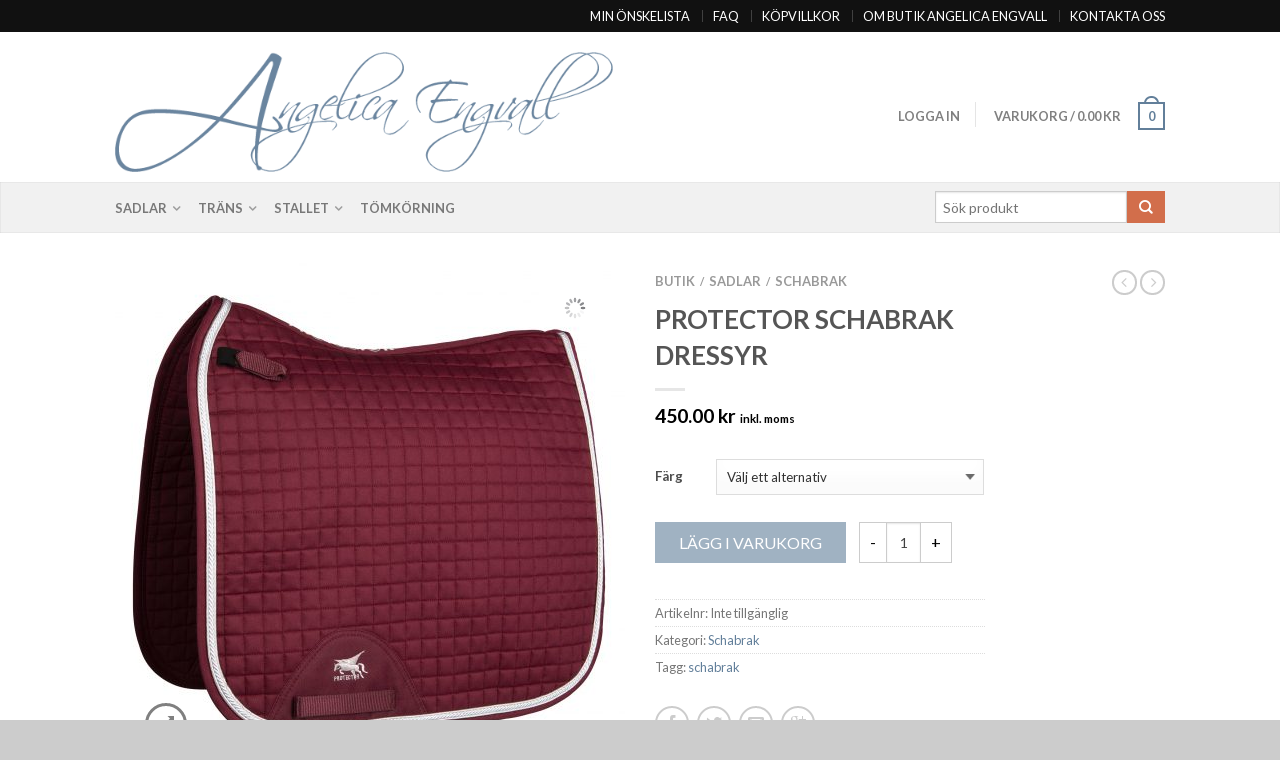

--- FILE ---
content_type: text/html; charset=UTF-8
request_url: https://www.angelica-engvall.com/butik/protector-schabrak-dressyr/
body_size: 128862
content:
<!DOCTYPE html>
<!--[if lte IE 9 ]><html class="ie lt-ie9" lang="sv-SE"> <![endif]-->
<!--[if (gte IE 9)|!(IE)]><!--><html lang="sv-SE"> <!--<![endif]-->
<head>
	<meta charset="UTF-8" />
	<meta name="viewport" content="width=device-width, initial-scale=1.0, maximum-scale=1.0, user-scalable=no" />
	<link rel="profile" href="http://gmpg.org/xfn/11" />
	<link rel="pingback" href="https://www.angelica-engvall.com/xmlrpc.php" />
	
					<script>document.documentElement.className = document.documentElement.className + ' yes-js js_active js'</script>
			<script>window._wca = window._wca || [];</script>

	<!-- This site is optimized with the Yoast SEO plugin v15.9 - https://yoast.com/wordpress/plugins/seo/ -->
	<title>PROTECTOR SCHABRAK DRESSYR | Butik Angelica Engvall</title>
	<meta name="robots" content="index, follow, max-snippet:-1, max-image-preview:large, max-video-preview:-1" />
	<link rel="canonical" href="https://www.angelica-engvall.com/butik/protector-schabrak-dressyr/" />
	<meta property="og:locale" content="sv_SE" />
	<meta property="og:type" content="article" />
	<meta property="og:title" content="PROTECTOR SCHABRAK DRESSYR | Butik Angelica Engvall" />
	<meta property="og:description" content="Protector schabrak som är tillverkade i bomull. Förstärkt i nederkant vid sadelgjordsfästet. D-rings stroppar med resår. En bred passpoal samt två tunna i silver. Snyggt och tidlös design. Storlek: Full" />
	<meta property="og:url" content="https://www.angelica-engvall.com/butik/protector-schabrak-dressyr/" />
	<meta property="og:site_name" content="Butik Angelica Engvall" />
	<meta property="article:modified_time" content="2025-05-24T06:48:48+00:00" />
	<meta property="og:image" content="https://www.angelica-engvall.com/wp-content/uploads/2020/04/protector-schabrak-vinröd-1600x1600.jpg" />
	<meta property="og:image:width" content="1600" />
	<meta property="og:image:height" content="1600" />
	<meta name="twitter:card" content="summary" />
	<script type="application/ld+json" class="yoast-schema-graph">{"@context":"https://schema.org","@graph":[{"@type":"Organization","@id":"https://www.angelica-engvall.com/#organization","name":"Butik Angelica Engvall","url":"https://www.angelica-engvall.com/","sameAs":[],"logo":{"@type":"ImageObject","@id":"https://www.angelica-engvall.com/#logo","inLanguage":"sv-SE","url":"https://www.angelica-engvall.com/wp-content/uploads/2016/03/AEIcon.png","width":512,"height":512,"caption":"Butik Angelica Engvall"},"image":{"@id":"https://www.angelica-engvall.com/#logo"}},{"@type":"WebSite","@id":"https://www.angelica-engvall.com/#website","url":"https://www.angelica-engvall.com/","name":"Butik Angelica Engvall","description":"E-handel","publisher":{"@id":"https://www.angelica-engvall.com/#organization"},"potentialAction":[{"@type":"SearchAction","target":"https://www.angelica-engvall.com/?s={search_term_string}","query-input":"required name=search_term_string"}],"inLanguage":"sv-SE"},{"@type":"ImageObject","@id":"https://www.angelica-engvall.com/butik/protector-schabrak-dressyr/#primaryimage","inLanguage":"sv-SE","url":"https://www.angelica-engvall.com/wp-content/uploads/2020/04/protector-schabrak-vinr\u00f6d.jpg","width":2362,"height":2362},{"@type":"WebPage","@id":"https://www.angelica-engvall.com/butik/protector-schabrak-dressyr/#webpage","url":"https://www.angelica-engvall.com/butik/protector-schabrak-dressyr/","name":"PROTECTOR SCHABRAK DRESSYR | Butik Angelica Engvall","isPartOf":{"@id":"https://www.angelica-engvall.com/#website"},"primaryImageOfPage":{"@id":"https://www.angelica-engvall.com/butik/protector-schabrak-dressyr/#primaryimage"},"datePublished":"2020-04-12T19:42:01+00:00","dateModified":"2025-05-24T06:48:48+00:00","breadcrumb":{"@id":"https://www.angelica-engvall.com/butik/protector-schabrak-dressyr/#breadcrumb"},"inLanguage":"sv-SE","potentialAction":[{"@type":"ReadAction","target":["https://www.angelica-engvall.com/butik/protector-schabrak-dressyr/"]}]},{"@type":"BreadcrumbList","@id":"https://www.angelica-engvall.com/butik/protector-schabrak-dressyr/#breadcrumb","itemListElement":[{"@type":"ListItem","position":1,"item":{"@type":"WebPage","@id":"https://www.angelica-engvall.com/","url":"https://www.angelica-engvall.com/","name":"Hem"}},{"@type":"ListItem","position":2,"item":{"@type":"WebPage","@id":"https://www.angelica-engvall.com/butik/","url":"https://www.angelica-engvall.com/butik/","name":"Butik"}},{"@type":"ListItem","position":3,"item":{"@type":"WebPage","@id":"https://www.angelica-engvall.com/butik/protector-schabrak-dressyr/","url":"https://www.angelica-engvall.com/butik/protector-schabrak-dressyr/","name":"PROTECTOR SCHABRAK DRESSYR"}}]}]}</script>
	<!-- / Yoast SEO plugin. -->


<link rel='dns-prefetch' href='//stats.wp.com' />
<link rel='dns-prefetch' href='//cdn.jsdelivr.net' />
<link rel='dns-prefetch' href='//fonts.googleapis.com' />
<link rel='dns-prefetch' href='//s.w.org' />
<link rel="alternate" type="application/rss+xml" title="Butik Angelica Engvall &raquo; flöde" href="https://www.angelica-engvall.com/feed/" />
<link rel="alternate" type="application/rss+xml" title="Butik Angelica Engvall &raquo; kommentarsflöde" href="https://www.angelica-engvall.com/comments/feed/" />
<link rel="alternate" type="application/rss+xml" title="Butik Angelica Engvall &raquo; PROTECTOR SCHABRAK DRESSYR kommentarsflöde" href="https://www.angelica-engvall.com/butik/protector-schabrak-dressyr/feed/" />
		<script type="text/javascript">
			window._wpemojiSettings = {"baseUrl":"https:\/\/s.w.org\/images\/core\/emoji\/13.0.1\/72x72\/","ext":".png","svgUrl":"https:\/\/s.w.org\/images\/core\/emoji\/13.0.1\/svg\/","svgExt":".svg","source":{"concatemoji":"https:\/\/www.angelica-engvall.com\/wp-includes\/js\/wp-emoji-release.min.js?ver=5.6.16"}};
			!function(e,a,t){var n,r,o,i=a.createElement("canvas"),p=i.getContext&&i.getContext("2d");function s(e,t){var a=String.fromCharCode;p.clearRect(0,0,i.width,i.height),p.fillText(a.apply(this,e),0,0);e=i.toDataURL();return p.clearRect(0,0,i.width,i.height),p.fillText(a.apply(this,t),0,0),e===i.toDataURL()}function c(e){var t=a.createElement("script");t.src=e,t.defer=t.type="text/javascript",a.getElementsByTagName("head")[0].appendChild(t)}for(o=Array("flag","emoji"),t.supports={everything:!0,everythingExceptFlag:!0},r=0;r<o.length;r++)t.supports[o[r]]=function(e){if(!p||!p.fillText)return!1;switch(p.textBaseline="top",p.font="600 32px Arial",e){case"flag":return s([127987,65039,8205,9895,65039],[127987,65039,8203,9895,65039])?!1:!s([55356,56826,55356,56819],[55356,56826,8203,55356,56819])&&!s([55356,57332,56128,56423,56128,56418,56128,56421,56128,56430,56128,56423,56128,56447],[55356,57332,8203,56128,56423,8203,56128,56418,8203,56128,56421,8203,56128,56430,8203,56128,56423,8203,56128,56447]);case"emoji":return!s([55357,56424,8205,55356,57212],[55357,56424,8203,55356,57212])}return!1}(o[r]),t.supports.everything=t.supports.everything&&t.supports[o[r]],"flag"!==o[r]&&(t.supports.everythingExceptFlag=t.supports.everythingExceptFlag&&t.supports[o[r]]);t.supports.everythingExceptFlag=t.supports.everythingExceptFlag&&!t.supports.flag,t.DOMReady=!1,t.readyCallback=function(){t.DOMReady=!0},t.supports.everything||(n=function(){t.readyCallback()},a.addEventListener?(a.addEventListener("DOMContentLoaded",n,!1),e.addEventListener("load",n,!1)):(e.attachEvent("onload",n),a.attachEvent("onreadystatechange",function(){"complete"===a.readyState&&t.readyCallback()})),(n=t.source||{}).concatemoji?c(n.concatemoji):n.wpemoji&&n.twemoji&&(c(n.twemoji),c(n.wpemoji)))}(window,document,window._wpemojiSettings);
		</script>
		<style type="text/css">
img.wp-smiley,
img.emoji {
	display: inline !important;
	border: none !important;
	box-shadow: none !important;
	height: 1em !important;
	width: 1em !important;
	margin: 0 .07em !important;
	vertical-align: -0.1em !important;
	background: none !important;
	padding: 0 !important;
}
</style>
	<link rel='stylesheet' id='wp-block-library-css'  href='https://www.angelica-engvall.com/wp-includes/css/dist/block-library/style.min.css?ver=5.6.16' type='text/css' media='all' />
<style id='wp-block-library-inline-css' type='text/css'>
.has-text-align-justify{text-align:justify;}
</style>
<link rel='stylesheet' id='wc-block-style-css'  href='https://www.angelica-engvall.com/wp-content/plugins/woocommerce/assets/css/blocks/style.css?ver=3.6.7' type='text/css' media='all' />
<style id='woocommerce-inline-inline-css' type='text/css'>
.woocommerce form .form-row .required { visibility: visible; }
</style>
<link rel='stylesheet' id='xmas-advent-calendar-css'  href='https://www.angelica-engvall.com/wp-content/plugins/xmas-advent-calendar/public/css/xmas-advent-calendar-public.css?ver=1.0.0' type='text/css' media='all' />
<link rel='stylesheet' id='jquery-selectBox-css'  href='https://www.angelica-engvall.com/wp-content/plugins/yith-woocommerce-wishlist/assets/css/jquery.selectBox.css?ver=1.2.0' type='text/css' media='all' />
<link rel='stylesheet' id='flatsome-css-minified-css'  href='https://www.angelica-engvall.com/wp-content/themes/flatsome/css/flatsome.min.css?ver=2.8.5' type='text/css' media='all' />
<link rel='stylesheet' id='flatsome-style-css'  href='https://www.angelica-engvall.com/wp-content/themes/flatsome/style.css?ver=2.8.5' type='text/css' media='all' />
<link rel='stylesheet' id='flatsome-googlefonts-css'  href='//fonts.googleapis.com/css?family=Dancing+Script%3A300%2C400%2C700%2C900%7CLato%3A300%2C400%2C700%2C900%7CLato%3A300%2C400%2C700%2C900%7CLato%3A300%2C400%2C700%2C900&#038;subset=latin&#038;ver=5.6.16' type='text/css' media='all' />
<link rel='stylesheet' id='flatsome-woocommerce-wishlist-css'  href='https://www.angelica-engvall.com/wp-content/themes/flatsome/inc/woocommerce/integrations/wishlist.css?ver=5.6.16' type='text/css' media='all' />
<link rel='stylesheet' id='fancybox-css'  href='https://www.angelica-engvall.com/wp-content/plugins/easy-fancybox/css/jquery.fancybox.min.css?ver=1.3.24' type='text/css' media='screen' />
<link rel='stylesheet' id='jetpack_css-css'  href='https://www.angelica-engvall.com/wp-content/plugins/jetpack/css/jetpack.css?ver=9.5.5' type='text/css' media='all' />
<script type='text/javascript' src='https://www.angelica-engvall.com/wp-includes/js/jquery/jquery.min.js?ver=3.5.1' id='jquery-core-js'></script>
<script type='text/javascript' src='https://www.angelica-engvall.com/wp-includes/js/jquery/jquery-migrate.min.js?ver=3.3.2' id='jquery-migrate-js'></script>
<script type='text/javascript' src='https://www.angelica-engvall.com/wp-content/plugins/xmas-advent-calendar/public/js/xmas-advent-calendar-public.js?ver=1.0.0' id='xmas-advent-calendar-js'></script>
<script defer type='text/javascript' src='https://stats.wp.com/s-202603.js' id='woocommerce-analytics-js'></script>
<link rel="https://api.w.org/" href="https://www.angelica-engvall.com/wp-json/" /><link rel="alternate" type="application/json" href="https://www.angelica-engvall.com/wp-json/wp/v2/product/15415" /><link rel="EditURI" type="application/rsd+xml" title="RSD" href="https://www.angelica-engvall.com/xmlrpc.php?rsd" />
<link rel="wlwmanifest" type="application/wlwmanifest+xml" href="https://www.angelica-engvall.com/wp-includes/wlwmanifest.xml" /> 
<meta name="generator" content="WordPress 5.6.16" />
<meta name="generator" content="WooCommerce 3.6.7" />
<link rel='shortlink' href='https://www.angelica-engvall.com/?p=15415' />
<link rel="alternate" type="application/json+oembed" href="https://www.angelica-engvall.com/wp-json/oembed/1.0/embed?url=https%3A%2F%2Fwww.angelica-engvall.com%2Fbutik%2Fprotector-schabrak-dressyr%2F" />
<link rel="alternate" type="text/xml+oembed" href="https://www.angelica-engvall.com/wp-json/oembed/1.0/embed?url=https%3A%2F%2Fwww.angelica-engvall.com%2Fbutik%2Fprotector-schabrak-dressyr%2F&#038;format=xml" />
<meta name="generator" content="Custom Login v3.2.11" />
<style></style><style type='text/css'>img#wpstats{display:none}</style><!--[if lt IE 9]><link rel="stylesheet" type="text/css" href="https://www.angelica-engvall.com/wp-content/themes/flatsome/css/ie8.css"><script src="//html5shim.googlecode.com/svn/trunk/html5.js"></script><script>var head = document.getElementsByTagName('head')[0],style = document.createElement('style');style.type = 'text/css';style.styleSheet.cssText = ':before,:after{content:none !important';head.appendChild(style);setTimeout(function(){head.removeChild(style);}, 0);</script><![endif]-->	<noscript><style>.woocommerce-product-gallery{ opacity: 1 !important; }</style></noscript>
	<link rel="icon" href="https://www.angelica-engvall.com/wp-content/uploads/2016/03/cropped-AEIcon-32x32.png" sizes="32x32" />
<link rel="icon" href="https://www.angelica-engvall.com/wp-content/uploads/2016/03/cropped-AEIcon-192x192.png" sizes="192x192" />
<link rel="apple-touch-icon" href="https://www.angelica-engvall.com/wp-content/uploads/2016/03/cropped-AEIcon-180x180.png" />
<meta name="msapplication-TileImage" content="https://www.angelica-engvall.com/wp-content/uploads/2016/03/cropped-AEIcon-270x270.png" />
<!-- Custom CSS Codes --><style type="text/css"> .top-bar-nav a.nav-top-link,body,p,#top-bar,.cart-inner .nav-dropdown,.nav-dropdown{font-family:Lato,helvetica,arial,sans-serif}.header-nav a.nav-top-link, a.cart-link, .mobile-sidebar a{font-family:Lato,helvetica,arial,sans-serif}h1,h2,h3,h4,h5,h6{font-family:Lato,helvetica,arial,sans-serif}.alt-font{font-family:Dancing Script,Georgia,serif!important;} #masthead{ height:150px;}#logo a img{ max-height:120px} #masthead #logo{width:700px;}#masthead #logo a{max-width:700px} #masthead.stuck.move_down{height:90px;}.wide-nav.move_down{top:90px;}#masthead.stuck.move_down #logo a img{ max-height:60px } ul.header-nav li a {font-size:80%} #masthead{background-color:#ffff; ;} .slider-nav-reveal .flickity-prev-next-button, #main-content{background-color:#FFF!important} .wide-nav {background-color:#f1f1f1} #top-bar{background-color:#111 }.header-nav li.mini-cart.active .cart-icon strong{background-color:#627f9a } .ux-timer-text.primary span .alt-button.primary,.callout.style3 .inner .inner-text,.add-to-cart-grid .cart-icon strong,.tagcloud a,.navigation-paging a, .navigation-image a ,ul.page-numbers a, ul.page-numbers li > span,#masthead .mobile-menu a,.alt-button, #logo a, li.mini-cart .cart-icon strong,.widget_product_tag_cloud a, .widget_tag_cloud a,.post-date,#masthead .mobile-menu a.mobile-menu a,.checkout-group h3,.order-review h3 {color:#627f9a;}button[disabled], .button[disabled],button[disabled]:hover, .button[disabled]:hover, .ux-timer.primary span, .slider-nav-circle .flickity-prev-next-button:hover svg, .slider-nav-circle .flickity-prev-next-button:hover .arrow, .ux-box.ux-text-badge:hover .ux-box-text, .ux-box.ux-text-overlay .ux-box-image,.ux-header-element a:hover,.featured-table.ux_price_table .title,.scroll-to-bullets a strong,.scroll-to-bullets a.active,.scroll-to-bullets a:hover,.tabbed-content.pos_pills ul.tabs li.active a,.ux_hotspot,ul.page-numbers li > span,.label-new.menu-item a:after,.add-to-cart-grid .cart-icon strong:hover,.text-box-primary, .navigation-paging a:hover, .navigation-image a:hover ,.next-prev-nav .prod-dropdown > a:hover,ul.page-numbers a:hover,.widget_product_tag_cloud a:hover,.widget_tag_cloud a:hover,.custom-cart-count,.iosSlider .sliderNav a:hover span, li.mini-cart.active .cart-icon strong,.product-image .quick-view, .product-image .product-bg, #submit, button, #submit, button, .button, input[type="submit"],li.mini-cart.active .cart-icon strong,.post-item:hover .post-date,.blog_shortcode_item:hover .post-date,.column-slider .sliderNav a:hover,.ux_banner {background-color:#627f9a}button[disabled], .button[disabled],.slider-nav-circle .flickity-prev-next-button:hover svg, .slider-nav-circle .flickity-prev-next-button:hover .arrow, .ux-header-element a:hover,.featured-table.ux_price_table,.text-bordered-primary,.callout.style3 .inner,ul.page-numbers li > span,.add-to-cart-grid .cart-icon strong, .add-to-cart-grid .cart-icon-handle,.add-to-cart-grid.loading .cart-icon strong,.navigation-paging a, .navigation-image a ,ul.page-numbers a ,ul.page-numbers a:hover,.post.sticky,.widget_product_tag_cloud a, .widget_tag_cloud a,.next-prev-nav .prod-dropdown > a:hover,.iosSlider .sliderNav a:hover span,.column-slider .sliderNav a:hover,.woocommerce .order-review, .woocommerce-checkout form.login,.button, button, li.mini-cart .cart-icon strong,li.mini-cart .cart-icon .cart-icon-handle,.post-date{border-color:#627f9a;}.ux-loading{border-left-color:#627f9a;}.primary.alt-button:hover,.button.alt-button:hover{background-color:#627f9a!important}.flickity-prev-next-button:hover svg, .flickity-prev-next-button:hover .arrow, .featured-box:hover svg, .featured-img svg:hover{fill:#627f9a!important;}.slider-nav-circle .flickity-prev-next-button:hover svg, .slider-nav-circle .flickity-prev-next-button:hover .arrow, .featured-box:hover .featured-img-circle svg{fill:#FFF!important;}.featured-box:hover .featured-img-circle{background-color:#627f9a!important; border-color:#627f9a!important;} .star-rating:before, .woocommerce-page .star-rating:before, .star-rating span:before{color:#d26e4b}.secondary.alt-button,li.menu-sale a{color:#d26e4b!important}.secondary-bg.button.alt-button.success:hover,.label-sale.menu-item a:after,.mini-cart:hover .custom-cart-count,.callout .inner,.button.secondary,.button.checkout,#submit.secondary, button.secondary, .button.secondary, input[type="submit"].secondary{background-color:#d26e4b}.button.secondary,.button.secondary{border-color:#d26e4b;}.secondary.alt-button:hover{color:#FFF!important;background-color:#d26e4b!important}ul.page-numbers li > span{color:#FFF;} .callout.style3 .inner.success-bg .inner-text,.woocommerce-message{color:#7a9c59!important}.success-bg,.woocommerce-message:before,.woocommerce-message:after{color:#FFF!important; background-color:#7a9c59}.label-popular.menu-item a:after,.add-to-cart-grid.loading .cart-icon strong,.add-to-cart-grid.added .cart-icon strong{background-color:#7a9c59;border-color:#7a9c59;}.add-to-cart-grid.loading .cart-icon .cart-icon-handle,.add-to-cart-grid.added .cart-icon .cart-icon-handle{border-color:#7a9c59}.label-new.menu-item > a:after{content:"Ny";}.label-hot.menu-item > a:after{content:"Hot";}.label-sale.menu-item > a:after{content:"Utförsäljning";}.label-popular.menu-item > a:after{content:"Populärt";}.featured_item_image{max-height:250px}.callout .inner.callout-new-bg{background-color:#7a9c59!important;}.callout.style3 .inner.callout-new-bg{background-color:none!important;border-color:#7a9c59!important} div {}</style></head>

<body class="product-template-default single single-product postid-15415 woocommerce woocommerce-page woocommerce-no-js antialiased sticky_header breadcrumb-small full-width">


	<div id="wrapper">
		<div class="header-wrapper before-sticky">
				<div id="top-bar">
			<div class="row">
				<div class="large-12 columns">
					<!-- left text -->
					<div class="left-text left">
						<div class="html"></div><!-- .html -->
					</div>
					<!-- top bar right -->
					<div class="right-text right">

							<ul id="menu-top-bar-menu" class="top-bar-nav">
								<li id="menu-item-7232" class="menu-item menu-item-type-post_type menu-item-object-page menu-item-7232"><a href="https://www.angelica-engvall.com/wishlist/" class="nav-top-link">MIN ÖNSKELISTA</a></li>
<li id="menu-item-2670" class="menu-item menu-item-type-post_type menu-item-object-page menu-item-2670"><a href="https://www.angelica-engvall.com/start/faq/" class="nav-top-link">FAQ</a></li>
<li id="menu-item-3493" class="menu-item menu-item-type-post_type menu-item-object-page menu-item-3493"><a href="https://www.angelica-engvall.com/kopvillkor/" class="nav-top-link">KÖPVILLKOR</a></li>
<li id="menu-item-2672" class="menu-item menu-item-type-post_type menu-item-object-page menu-item-2672"><a href="https://www.angelica-engvall.com/om-oss/" class="nav-top-link">OM BUTIK ANGELICA ENGVALL</a></li>
<li id="menu-item-2671" class="menu-item menu-item-type-post_type menu-item-object-page menu-item-2671"><a href="https://www.angelica-engvall.com/kontakta-oss/" class="nav-top-link">KONTAKTA OSS</a></li>

			                        
			                        
																</ul>
					</div><!-- top bar right -->

				</div><!-- .large-12 columns -->
			</div><!-- .row -->
		</div><!-- .#top-bar -->
				<header id="masthead" class="site-header" role="banner">
			<div class="row"> 
				<div class="large-12 columns header-container">
					<div class="mobile-menu show-for-small">
						<a href="#jPanelMenu" class="off-canvas-overlay" data-pos="left" data-color="light"><span class="icon-menu"></span></a>
					</div><!-- end mobile menu -->

					 
					<div id="logo" class="logo-left">
						<a href="https://www.angelica-engvall.com/" title="Butik Angelica Engvall - E-handel" rel="home">
							<img src="http://www.angelica-engvall.com/wp-content/uploads/2016/03/AElogo.png" class="header_logo " alt="Butik Angelica Engvall"/>						</a>
					</div><!-- .logo -->
					
					<div class="left-links">
						 
						<div class="wide-nav-search hide-for-small">
														
							<div>
															</div>
						</div>
						

											</div><!-- .left-links -->

					
					<div class="right-links">
						<ul  class="header-nav">
							
						
							
												
													<li class="account-dropdown hide-for-small">
															<a href="https://www.angelica-engvall.com/mitt-konto/" class="nav-top-link nav-top-not-logged-in">Logga in</a>
													
						</li>
												
					<!-- Show mini cart if Woocommerce is activated -->

															<li class="mini-cart ">
						<div class="cart-inner">
														<a href="https://www.angelica-engvall.com/varukorg/" class="cart-link">
								<strong class="cart-name hide-for-small">Varukorg</strong> 
								<span class="cart-price hide-for-small">/ <span class="woocommerce-Price-amount amount">0.00&nbsp;<span class="woocommerce-Price-currencySymbol">&#107;&#114;</span></span></span> 
									<!-- cart icon -->
									<div class="cart-icon">
				                         
				                         <strong>0</strong>
				                         <span class="cart-icon-handle"></span>
				                        									</div><!-- end cart icon -->
							</a>
							<div id="mini-cart-content" class="nav-dropdown">
							  	<div class="nav-dropdown-inner">
								<!-- Add a spinner before cart ajax content is loaded -->
									<p class="empty">Du har inga produkter i varukorgen.</p> 
																		</div><!-- nav-dropdown-innner -->
							</div><!-- .nav-dropdown -->
						</div><!-- .cart-inner -->
					</li><!-- .mini-cart -->
											
									</ul><!-- .header-nav -->
			</div><!-- .right-links -->
		</div><!-- .large-12 -->
	</div><!-- .row -->


</header><!-- .header -->

<!-- Main navigation - Full width style -->
<div class="wide-nav light-header nav-left">
	<div class="row">
		<div class="large-12 columns">
		<div class="nav-wrapper">
		<ul id="site-navigation" class="header-nav">
									<li id="menu-item-2733" class="menu-item menu-item-type-taxonomy menu-item-object-product_cat current-product-ancestor menu-item-has-children menu-parent-item menu-item-2733"><a href="https://www.angelica-engvall.com/produkt-kategori/sadlar/" class="nav-top-link">Sadlar</a>
<div class=nav-dropdown><ul>
	<li id="menu-item-7104" class="menu-item menu-item-type-custom menu-item-object-custom menu-item-has-children menu-parent-item menu-item-7104"><a>Sadlar</a>
	<div class=nav-column-links><ul>
		<li id="menu-item-2745" class="label-popular menu-item menu-item-type-taxonomy menu-item-object-product_cat menu-item-2745"><a href="https://www.angelica-engvall.com/produkt-kategori/sadlar/begagnade/">Begagnade</a></li>
		<li id="menu-item-2742" class="menu-item menu-item-type-taxonomy menu-item-object-product_cat menu-item-2742"><a href="https://www.angelica-engvall.com/produkt-kategori/sadlar/allround/">Allround</a></li>
		<li id="menu-item-2743" class="menu-item menu-item-type-taxonomy menu-item-object-product_cat menu-item-2743"><a href="https://www.angelica-engvall.com/produkt-kategori/sadlar/dressyr/">Dressyr</a></li>
		<li id="menu-item-2744" class="menu-item menu-item-type-taxonomy menu-item-object-product_cat menu-item-2744"><a href="https://www.angelica-engvall.com/produkt-kategori/sadlar/hopp/">Hopp</a></li>
	</ul></div>
</li>
	<li id="menu-item-7071" class="menu-item menu-item-type-custom menu-item-object-custom menu-item-has-children menu-parent-item menu-item-7071"><a>Tillbehör</a>
	<div class=nav-column-links><ul>
		<li id="menu-item-6441" class="menu-item menu-item-type-taxonomy menu-item-object-product_cat menu-item-6441"><a href="https://www.angelica-engvall.com/produkt-kategori/sadlar/stiglader/">Stigläder</a></li>
		<li id="menu-item-6440" class="menu-item menu-item-type-taxonomy menu-item-object-product_cat menu-item-6440"><a href="https://www.angelica-engvall.com/produkt-kategori/sadlar/stigbyglar/">Stigbyglar</a></li>
		<li id="menu-item-6442" class="menu-item menu-item-type-taxonomy menu-item-object-product_cat menu-item-6442"><a href="https://www.angelica-engvall.com/produkt-kategori/sadlar/sadelgjord/">Sadelgjord</a></li>
		<li id="menu-item-6443" class="menu-item menu-item-type-taxonomy menu-item-object-product_cat current-product-ancestor current-menu-parent current-product-parent menu-item-6443"><a href="https://www.angelica-engvall.com/produkt-kategori/sadlar/schabrak/">Schabrak</a></li>
	</ul></div>
</li>
	<li id="menu-item-7102" class="image-column menu-item menu-item-type-custom menu-item-object-custom menu-item-7102"><a>Image<img src="http://www.angelica-engvall.com/wp-content/uploads/2017/10/beg_meny2.jpg" alt=" "/></a></li>
</ul></div>
</li>
<li id="menu-item-2731" class="menu-item menu-item-type-taxonomy menu-item-object-product_cat menu-item-has-children menu-parent-item menu-item-2731"><a href="https://www.angelica-engvall.com/produkt-kategori/trans/" class="nav-top-link">Träns</a>
<div class=nav-dropdown><ul>
	<li id="menu-item-7114" class="menu-item menu-item-type-custom menu-item-object-custom menu-item-has-children menu-parent-item menu-item-7114"><a>Träns</a>
	<div class=nav-column-links><ul>
		<li id="menu-item-6460" class="menu-item menu-item-type-taxonomy menu-item-object-product_cat menu-item-6460"><a href="https://www.angelica-engvall.com/produkt-kategori/trans/kandar/">Kandar</a></li>
		<li id="menu-item-6461" class="menu-item menu-item-type-taxonomy menu-item-object-product_cat menu-item-6461"><a href="https://www.angelica-engvall.com/produkt-kategori/trans/aachen/">Aachen</a></li>
		<li id="menu-item-6462" class="menu-item menu-item-type-taxonomy menu-item-object-product_cat menu-item-6462"><a href="https://www.angelica-engvall.com/produkt-kategori/trans/pullgar/">Pullgar</a></li>
		<li id="menu-item-6463" class="menu-item menu-item-type-taxonomy menu-item-object-product_cat menu-item-6463"><a href="https://www.angelica-engvall.com/produkt-kategori/trans/remont/">Remont</a></li>
	</ul></div>
</li>
	<li id="menu-item-7115" class="menu-item menu-item-type-custom menu-item-object-custom menu-item-has-children menu-parent-item menu-item-7115"><a>Tillbehör</a>
	<div class=nav-column-links><ul>
		<li id="menu-item-6464" class="label-new menu-item menu-item-type-taxonomy menu-item-object-product_cat menu-item-6464"><a href="https://www.angelica-engvall.com/produkt-kategori/trans/bett/">Bett</a></li>
		<li id="menu-item-6465" class="menu-item menu-item-type-taxonomy menu-item-object-product_cat menu-item-6465"><a href="https://www.angelica-engvall.com/produkt-kategori/trans/grimmor/">Grimmor</a></li>
		<li id="menu-item-6466" class="menu-item menu-item-type-taxonomy menu-item-object-product_cat menu-item-6466"><a href="https://www.angelica-engvall.com/produkt-kategori/trans/hjalptyglar/">Hjälptyglar</a></li>
		<li id="menu-item-6467" class="menu-item menu-item-type-taxonomy menu-item-object-product_cat menu-item-6467"><a href="https://www.angelica-engvall.com/produkt-kategori/trans/tyglar/">Tyglar</a></li>
	</ul></div>
</li>
	<li id="menu-item-7129" class="image-column menu-item menu-item-type-custom menu-item-object-custom menu-item-7129"><a>Image<img src="http://www.angelica-engvall.com/wp-content/uploads/2017/10/trans_meny2.jpg" alt=" "/></a></li>
</ul></div>
</li>
<li id="menu-item-2736" class="menu-item menu-item-type-taxonomy menu-item-object-product_cat menu-item-has-children menu-parent-item menu-item-2736"><a href="https://www.angelica-engvall.com/produkt-kategori/stallet/" class="nav-top-link">Stallet</a>
<div class=nav-dropdown><ul>
	<li id="menu-item-7342" class="menu-item menu-item-type-custom menu-item-object-custom menu-item-has-children menu-parent-item menu-item-7342"><a>Hängare</a>
	<div class=nav-column-links><ul>
		<li id="menu-item-7339" class="menu-item menu-item-type-taxonomy menu-item-object-product_cat menu-item-7339"><a href="https://www.angelica-engvall.com/produkt-kategori/stallet/hangare-gjutjarn/">Hängare-Gjutjärn</a></li>
		<li id="menu-item-7340" class="menu-item menu-item-type-taxonomy menu-item-object-product_cat menu-item-7340"><a href="https://www.angelica-engvall.com/produkt-kategori/stallet/hangare-massing/">Hängare-Mässing</a></li>
		<li id="menu-item-7341" class="menu-item menu-item-type-taxonomy menu-item-object-product_cat menu-item-7341"><a href="https://www.angelica-engvall.com/produkt-kategori/stallet/hangare-stal/">Hängare-Stål</a></li>
	</ul></div>
</li>
	<li id="menu-item-7344" class="menu-item menu-item-type-custom menu-item-object-custom menu-item-has-children menu-parent-item menu-item-7344"><a>Övrigt</a>
	<div class=nav-column-links><ul>
		<li id="menu-item-7367" class="menu-item menu-item-type-taxonomy menu-item-object-product_cat menu-item-7367"><a href="https://www.angelica-engvall.com/produkt-kategori/stallet/boxen/">Boxen</a></li>
		<li id="menu-item-7364" class="menu-item menu-item-type-taxonomy menu-item-object-product_cat menu-item-7364"><a href="https://www.angelica-engvall.com/produkt-kategori/stallet/garden/">Gården</a></li>
		<li id="menu-item-7365" class="menu-item menu-item-type-taxonomy menu-item-object-product_cat menu-item-7365"><a href="https://www.angelica-engvall.com/produkt-kategori/stallet/hagen/">Hagen</a></li>
		<li id="menu-item-7366" class="menu-item menu-item-type-taxonomy menu-item-object-product_cat menu-item-7366"><a href="https://www.angelica-engvall.com/produkt-kategori/stallet/transporten/">Transporten</a></li>
	</ul></div>
</li>
</ul></div>
</li>
<li id="menu-item-2734" class="menu-item menu-item-type-taxonomy menu-item-object-product_cat menu-item-2734"><a href="https://www.angelica-engvall.com/produkt-kategori/tomkorning/" class="nav-top-link">Tömkörning</a></li>

				              								
		</ul>
				<div class="right hide-for-small">
			<div class="wide-nav-right">
				<div>
							</div>
											<div>
									

          
<div class="row yith-search-premium collapse search-wrapper yith-ajaxsearchform-container yith-ajaxsearchform-container 131784005_container">
<form role="search" method="get" class="yith-search-premium" id="yith-ajaxsearchform" action="https://www.angelica-engvall.com/">
      <div class="large-10 small-10 columns">
        <input type="hidden" name="post_type" class="yit_wcas_post_type" id="yit_wcas_post_type" value="product" />
        <input type="search" 
        value="" 
        name="s"
        id="131784005_yith-s"
        class="yith-s"
        data-append-top
        placeholder="Sök produkt"
        data-loader-icon=""
        data-min-chars="3" />
      </div><!-- input -->
      <div class="large-2 small-2 columns">
        <button type="submit" id="yith-searchsubmit" class="button secondary postfix"><i class="icon-search"></i></button>
      </div><!-- button -->
</form>
</div><!-- row -->

<script type="text/javascript">
jQuery(function($){
    if (jQuery().yithautocomplete) {
        $('#131784005_yith-s').yithautocomplete({
            minChars: 3,
            appendTo: '.131784005_container',
            serviceUrl: woocommerce_params.ajax_url + '?action=yith_ajax_search_products',
            onSearchStart: function(){
                $('.131784005_container').append('<div class="ux-loading"></div>');
            },
            onSearchComplete: function(){
                $('.131784005_container .ux-loading').remove();

            },
            onSelect: function (suggestion) {
                if( suggestion.id != -1 ) {
                    window.location.href = suggestion.url;
                }
            }
        });

    } else {
        $('#131784005_yith-s').autocomplete({
            minChars: 3,
            appendTo: '.131784005_container',
            serviceUrl: woocommerce_params.ajax_url + '?action=yith_ajax_search_products',
            onSearchStart: function(){
                $('.131784005_container').append('<div class="ux-loading"></div>');
            },
            onSearchComplete: function(){
                $('.131784005_container .ux-loading').remove();

            },
            onSelect: function (suggestion) {
                if( suggestion.id != -1 ) {
                    window.location.href = suggestion.url;
                }
            }
        });

    }
});
</script> 		
							</div>
							</div>
		</div>
				</div><!-- .nav-wrapper -->
		</div><!-- .large-12 -->
	</div><!-- .row -->
</div><!-- .wide-nav -->
</div><!-- .header-wrapper -->

<div id="main-content" class="site-main hfeed light">


<!-- woocommerce message -->

<div class="row product-page">
<div class="large-12 columns">

	
		
		
<div class="woocommerce-notices-wrapper"></div>  

<div itemscope itemtype="http://schema.org/Product" id="product-15415" class="post-15415 product type-product status-publish has-post-thumbnail product_cat-schabrak product_tag-schabrak first instock taxable shipping-taxable purchasable product-type-variable"> 
    
<div class="row">    
        <div class="large-6 columns product-gallery">        
            

 
 <div class="images">
 <div class="product-image">
			<div class="product-gallery-slider "
				data-flickity-options='{ 
		            "cellAlign": "center",
		            "wrapAround": true,
		            "autoPlay": false,
		            "prevNextButtons":true,
		            "percentPosition": true,
		            "imagesLoaded": true,
		            "lazyLoad": 1,
		            "pageDots": false,
		            "selectedAttraction" : 0.1,
		            "friction": 0.6,
		            "rightToLeft": false
		        }'
			>
				    	
			<div class="slide easyzoom first"><a href="https://www.angelica-engvall.com/wp-content/uploads/2020/04/protector-schabrak-vinröd.jpg" itemprop="image" class="woocommerce-main-image zoom" title=""><img width="510" height="510" src="https://www.angelica-engvall.com/wp-content/uploads/2020/04/protector-schabrak-vinröd-510x510.jpg" class="attachment-shop_single size-shop_single wp-post-image" alt="protector schabrak vinröd" loading="lazy" title="protector schabrak vinröd" srcset="https://www.angelica-engvall.com/wp-content/uploads/2020/04/protector-schabrak-vinröd-510x510.jpg 510w, https://www.angelica-engvall.com/wp-content/uploads/2020/04/protector-schabrak-vinröd-340x340.jpg 340w, https://www.angelica-engvall.com/wp-content/uploads/2020/04/protector-schabrak-vinröd-800x800.jpg 800w, https://www.angelica-engvall.com/wp-content/uploads/2020/04/protector-schabrak-vinröd-768x768.jpg 768w, https://www.angelica-engvall.com/wp-content/uploads/2020/04/protector-schabrak-vinröd-1600x1600.jpg 1600w, https://www.angelica-engvall.com/wp-content/uploads/2020/04/protector-schabrak-vinröd-247x247.jpg 247w, https://www.angelica-engvall.com/wp-content/uploads/2020/04/protector-schabrak-vinröd-100x100.jpg 100w, https://www.angelica-engvall.com/wp-content/uploads/2020/04/protector-schabrak-vinröd-32x32.jpg 32w" sizes="(max-width: 510px) 100vw, 510px" /></a></div>			
				        
				</div>
	<div class="product-image-tools">
		      <a href="#product-zoom" class="zoom-button tip-top hide-for-small" title="Zoom">
        <span class="icon-expand"></span>
      </a>
    	</div>
	 
<div class="yith-wcwl-add-to-wishlist add-to-wishlist-15415  wishlist-fragment on-first-load" data-fragment-ref="15415" data-fragment-options="{&quot;base_url&quot;:&quot;&quot;,&quot;in_default_wishlist&quot;:false,&quot;is_single&quot;:true,&quot;show_exists&quot;:false,&quot;product_id&quot;:15415,&quot;parent_product_id&quot;:15415,&quot;product_type&quot;:&quot;variable&quot;,&quot;show_view&quot;:true,&quot;browse_wishlist_text&quot;:&quot;Bl\u00e4ddra i \u00f6nskelistan&quot;,&quot;already_in_wishslist_text&quot;:&quot;Produkten \u00e4r redan i \u00f6nskelistan!&quot;,&quot;product_added_text&quot;:&quot;Produkt tillagd!&quot;,&quot;heading_icon&quot;:&quot;&quot;,&quot;available_multi_wishlist&quot;:false,&quot;disable_wishlist&quot;:false,&quot;show_count&quot;:false,&quot;ajax_loading&quot;:false,&quot;loop_position&quot;:false,&quot;item&quot;:&quot;add_to_wishlist&quot;}">
			
			<!-- ADD TO WISHLIST -->
			
<div class="yith-wcwl-add-button">
	<a href="?add_to_wishlist=15415" rel="nofollow" data-product-id="15415" data-product-type="variable" data-original-product-id="15415" class="add_to_wishlist single_add_to_wishlist" data-title="Lägg till i önskelistan">
				<span>Lägg till i önskelistan</span>
	</a>
</div>
			<!-- COUNT TEXT -->
			
			</div></div><!-- .product-image -->


</div><!-- .images -->
        </div><!-- end large-6 - product-gallery -->
        
        <div class="product-info large-4 small-12 columns left">
                

<h4 class="product-breadcrumb breadcrumb" itemscope="breadcrumb"><a href="https://www.angelica-engvall.com/butik/">Butik</a><span>/</span><a href="https://www.angelica-engvall.com/produkt-kategori/sadlar/">Sadlar</a><span>/</span><a href="https://www.angelica-engvall.com/produkt-kategori/sadlar/schabrak/">Schabrak</a></h4>
<h1 itemprop="name" class="entry-title">PROTECTOR SCHABRAK DRESSYR</h1>
<div class="tx-div small"></div><div itemprop="offers" itemscope itemtype="http://schema.org/Offer">

	<p class="price"><span class="woocommerce-Price-amount amount">450.00&nbsp;<span class="woocommerce-Price-currencySymbol">&#107;&#114;</span></span> <small class="woocommerce-price-suffix">inkl. moms</small></p>

	<meta itemprop="price" content="450" />
	<meta itemprop="priceCurrency" content="SEK" />
	<link itemprop="availability" href="http://schema.org/InStock" />

</div>
 
<form class="variations_form cart" method="post" enctype='multipart/form-data' data-product_id="15415" data-product_variations="[{&quot;attributes&quot;:{&quot;attribute_pa_farg&quot;:&quot;marin&quot;},&quot;availability_html&quot;:&quot;&quot;,&quot;backorders_allowed&quot;:false,&quot;dimensions&quot;:{&quot;length&quot;:&quot;&quot;,&quot;width&quot;:&quot;&quot;,&quot;height&quot;:&quot;&quot;},&quot;dimensions_html&quot;:&quot;Inte tillg\u00e4nglig&quot;,&quot;display_price&quot;:450,&quot;display_regular_price&quot;:450,&quot;image&quot;:{&quot;title&quot;:&quot;protector schabrak vinr\u00f6d&quot;,&quot;caption&quot;:&quot;&quot;,&quot;url&quot;:&quot;https:\/\/www.angelica-engvall.com\/wp-content\/uploads\/2020\/04\/protector-schabrak-vinr\u00f6d.jpg&quot;,&quot;alt&quot;:&quot;&quot;,&quot;src&quot;:&quot;https:\/\/www.angelica-engvall.com\/wp-content\/uploads\/2020\/04\/protector-schabrak-vinr\u00f6d-510x510.jpg&quot;,&quot;srcset&quot;:&quot;https:\/\/www.angelica-engvall.com\/wp-content\/uploads\/2020\/04\/protector-schabrak-vinr\u00f6d-510x510.jpg 510w, https:\/\/www.angelica-engvall.com\/wp-content\/uploads\/2020\/04\/protector-schabrak-vinr\u00f6d-340x340.jpg 340w, https:\/\/www.angelica-engvall.com\/wp-content\/uploads\/2020\/04\/protector-schabrak-vinr\u00f6d-800x800.jpg 800w, https:\/\/www.angelica-engvall.com\/wp-content\/uploads\/2020\/04\/protector-schabrak-vinr\u00f6d-768x768.jpg 768w, https:\/\/www.angelica-engvall.com\/wp-content\/uploads\/2020\/04\/protector-schabrak-vinr\u00f6d-1600x1600.jpg 1600w, https:\/\/www.angelica-engvall.com\/wp-content\/uploads\/2020\/04\/protector-schabrak-vinr\u00f6d-247x247.jpg 247w, https:\/\/www.angelica-engvall.com\/wp-content\/uploads\/2020\/04\/protector-schabrak-vinr\u00f6d-100x100.jpg 100w, https:\/\/www.angelica-engvall.com\/wp-content\/uploads\/2020\/04\/protector-schabrak-vinr\u00f6d-32x32.jpg 32w&quot;,&quot;sizes&quot;:&quot;(max-width: 510px) 100vw, 510px&quot;,&quot;full_src&quot;:&quot;https:\/\/www.angelica-engvall.com\/wp-content\/uploads\/2020\/04\/protector-schabrak-vinr\u00f6d.jpg&quot;,&quot;full_src_w&quot;:2362,&quot;full_src_h&quot;:2362,&quot;gallery_thumbnail_src&quot;:&quot;https:\/\/www.angelica-engvall.com\/wp-content\/uploads\/2020\/04\/protector-schabrak-vinr\u00f6d-100x100.jpg&quot;,&quot;gallery_thumbnail_src_w&quot;:100,&quot;gallery_thumbnail_src_h&quot;:100,&quot;thumb_src&quot;:&quot;https:\/\/www.angelica-engvall.com\/wp-content\/uploads\/2020\/04\/protector-schabrak-vinr\u00f6d-247x247.jpg&quot;,&quot;thumb_src_w&quot;:247,&quot;thumb_src_h&quot;:247,&quot;src_w&quot;:510,&quot;src_h&quot;:510},&quot;image_id&quot;:15416,&quot;is_downloadable&quot;:false,&quot;is_in_stock&quot;:true,&quot;is_purchasable&quot;:true,&quot;is_sold_individually&quot;:&quot;no&quot;,&quot;is_virtual&quot;:false,&quot;max_qty&quot;:&quot;&quot;,&quot;min_qty&quot;:1,&quot;price_html&quot;:&quot;&quot;,&quot;sku&quot;:&quot;&quot;,&quot;variation_description&quot;:&quot;&quot;,&quot;variation_id&quot;:15419,&quot;variation_is_active&quot;:true,&quot;variation_is_visible&quot;:true,&quot;weight&quot;:&quot;&quot;,&quot;weight_html&quot;:&quot;Inte tillg\u00e4nglig&quot;},{&quot;attributes&quot;:{&quot;attribute_pa_farg&quot;:&quot;vinrod&quot;},&quot;availability_html&quot;:&quot;&quot;,&quot;backorders_allowed&quot;:false,&quot;dimensions&quot;:{&quot;length&quot;:&quot;&quot;,&quot;width&quot;:&quot;&quot;,&quot;height&quot;:&quot;&quot;},&quot;dimensions_html&quot;:&quot;Inte tillg\u00e4nglig&quot;,&quot;display_price&quot;:450,&quot;display_regular_price&quot;:450,&quot;image&quot;:{&quot;title&quot;:&quot;protector schabrak vinr\u00f6d&quot;,&quot;caption&quot;:&quot;&quot;,&quot;url&quot;:&quot;https:\/\/www.angelica-engvall.com\/wp-content\/uploads\/2020\/04\/protector-schabrak-vinr\u00f6d.jpg&quot;,&quot;alt&quot;:&quot;&quot;,&quot;src&quot;:&quot;https:\/\/www.angelica-engvall.com\/wp-content\/uploads\/2020\/04\/protector-schabrak-vinr\u00f6d-510x510.jpg&quot;,&quot;srcset&quot;:&quot;https:\/\/www.angelica-engvall.com\/wp-content\/uploads\/2020\/04\/protector-schabrak-vinr\u00f6d-510x510.jpg 510w, https:\/\/www.angelica-engvall.com\/wp-content\/uploads\/2020\/04\/protector-schabrak-vinr\u00f6d-340x340.jpg 340w, https:\/\/www.angelica-engvall.com\/wp-content\/uploads\/2020\/04\/protector-schabrak-vinr\u00f6d-800x800.jpg 800w, https:\/\/www.angelica-engvall.com\/wp-content\/uploads\/2020\/04\/protector-schabrak-vinr\u00f6d-768x768.jpg 768w, https:\/\/www.angelica-engvall.com\/wp-content\/uploads\/2020\/04\/protector-schabrak-vinr\u00f6d-1600x1600.jpg 1600w, https:\/\/www.angelica-engvall.com\/wp-content\/uploads\/2020\/04\/protector-schabrak-vinr\u00f6d-247x247.jpg 247w, https:\/\/www.angelica-engvall.com\/wp-content\/uploads\/2020\/04\/protector-schabrak-vinr\u00f6d-100x100.jpg 100w, https:\/\/www.angelica-engvall.com\/wp-content\/uploads\/2020\/04\/protector-schabrak-vinr\u00f6d-32x32.jpg 32w&quot;,&quot;sizes&quot;:&quot;(max-width: 510px) 100vw, 510px&quot;,&quot;full_src&quot;:&quot;https:\/\/www.angelica-engvall.com\/wp-content\/uploads\/2020\/04\/protector-schabrak-vinr\u00f6d.jpg&quot;,&quot;full_src_w&quot;:2362,&quot;full_src_h&quot;:2362,&quot;gallery_thumbnail_src&quot;:&quot;https:\/\/www.angelica-engvall.com\/wp-content\/uploads\/2020\/04\/protector-schabrak-vinr\u00f6d-100x100.jpg&quot;,&quot;gallery_thumbnail_src_w&quot;:100,&quot;gallery_thumbnail_src_h&quot;:100,&quot;thumb_src&quot;:&quot;https:\/\/www.angelica-engvall.com\/wp-content\/uploads\/2020\/04\/protector-schabrak-vinr\u00f6d-247x247.jpg&quot;,&quot;thumb_src_w&quot;:247,&quot;thumb_src_h&quot;:247,&quot;src_w&quot;:510,&quot;src_h&quot;:510},&quot;image_id&quot;:15416,&quot;is_downloadable&quot;:false,&quot;is_in_stock&quot;:true,&quot;is_purchasable&quot;:true,&quot;is_sold_individually&quot;:&quot;no&quot;,&quot;is_virtual&quot;:false,&quot;max_qty&quot;:&quot;&quot;,&quot;min_qty&quot;:1,&quot;price_html&quot;:&quot;&quot;,&quot;sku&quot;:&quot;&quot;,&quot;variation_description&quot;:&quot;&quot;,&quot;variation_id&quot;:15420,&quot;variation_is_active&quot;:true,&quot;variation_is_visible&quot;:true,&quot;weight&quot;:&quot;&quot;,&quot;weight_html&quot;:&quot;Inte tillg\u00e4nglig&quot;},{&quot;attributes&quot;:{&quot;attribute_pa_farg&quot;:&quot;vit&quot;},&quot;availability_html&quot;:&quot;&quot;,&quot;backorders_allowed&quot;:false,&quot;dimensions&quot;:{&quot;length&quot;:&quot;&quot;,&quot;width&quot;:&quot;&quot;,&quot;height&quot;:&quot;&quot;},&quot;dimensions_html&quot;:&quot;Inte tillg\u00e4nglig&quot;,&quot;display_price&quot;:450,&quot;display_regular_price&quot;:450,&quot;image&quot;:{&quot;title&quot;:&quot;protector schabrak vinr\u00f6d&quot;,&quot;caption&quot;:&quot;&quot;,&quot;url&quot;:&quot;https:\/\/www.angelica-engvall.com\/wp-content\/uploads\/2020\/04\/protector-schabrak-vinr\u00f6d.jpg&quot;,&quot;alt&quot;:&quot;&quot;,&quot;src&quot;:&quot;https:\/\/www.angelica-engvall.com\/wp-content\/uploads\/2020\/04\/protector-schabrak-vinr\u00f6d-510x510.jpg&quot;,&quot;srcset&quot;:&quot;https:\/\/www.angelica-engvall.com\/wp-content\/uploads\/2020\/04\/protector-schabrak-vinr\u00f6d-510x510.jpg 510w, https:\/\/www.angelica-engvall.com\/wp-content\/uploads\/2020\/04\/protector-schabrak-vinr\u00f6d-340x340.jpg 340w, https:\/\/www.angelica-engvall.com\/wp-content\/uploads\/2020\/04\/protector-schabrak-vinr\u00f6d-800x800.jpg 800w, https:\/\/www.angelica-engvall.com\/wp-content\/uploads\/2020\/04\/protector-schabrak-vinr\u00f6d-768x768.jpg 768w, https:\/\/www.angelica-engvall.com\/wp-content\/uploads\/2020\/04\/protector-schabrak-vinr\u00f6d-1600x1600.jpg 1600w, https:\/\/www.angelica-engvall.com\/wp-content\/uploads\/2020\/04\/protector-schabrak-vinr\u00f6d-247x247.jpg 247w, https:\/\/www.angelica-engvall.com\/wp-content\/uploads\/2020\/04\/protector-schabrak-vinr\u00f6d-100x100.jpg 100w, https:\/\/www.angelica-engvall.com\/wp-content\/uploads\/2020\/04\/protector-schabrak-vinr\u00f6d-32x32.jpg 32w&quot;,&quot;sizes&quot;:&quot;(max-width: 510px) 100vw, 510px&quot;,&quot;full_src&quot;:&quot;https:\/\/www.angelica-engvall.com\/wp-content\/uploads\/2020\/04\/protector-schabrak-vinr\u00f6d.jpg&quot;,&quot;full_src_w&quot;:2362,&quot;full_src_h&quot;:2362,&quot;gallery_thumbnail_src&quot;:&quot;https:\/\/www.angelica-engvall.com\/wp-content\/uploads\/2020\/04\/protector-schabrak-vinr\u00f6d-100x100.jpg&quot;,&quot;gallery_thumbnail_src_w&quot;:100,&quot;gallery_thumbnail_src_h&quot;:100,&quot;thumb_src&quot;:&quot;https:\/\/www.angelica-engvall.com\/wp-content\/uploads\/2020\/04\/protector-schabrak-vinr\u00f6d-247x247.jpg&quot;,&quot;thumb_src_w&quot;:247,&quot;thumb_src_h&quot;:247,&quot;src_w&quot;:510,&quot;src_h&quot;:510},&quot;image_id&quot;:15416,&quot;is_downloadable&quot;:false,&quot;is_in_stock&quot;:true,&quot;is_purchasable&quot;:true,&quot;is_sold_individually&quot;:&quot;no&quot;,&quot;is_virtual&quot;:false,&quot;max_qty&quot;:&quot;&quot;,&quot;min_qty&quot;:1,&quot;price_html&quot;:&quot;&quot;,&quot;sku&quot;:&quot;&quot;,&quot;variation_description&quot;:&quot;&quot;,&quot;variation_id&quot;:15421,&quot;variation_is_active&quot;:true,&quot;variation_is_visible&quot;:true,&quot;weight&quot;:&quot;&quot;,&quot;weight_html&quot;:&quot;Inte tillg\u00e4nglig&quot;}]">
	
			<table class="variations" cellspacing="0">
			<tbody>
									<tr>
						<td class="label"><label for="pa_farg">Färg</label></td>
						<td class="value">
							<select id="pa_farg" class="" name="attribute_pa_farg" data-attribute_name="attribute_pa_farg" data-show_option_none="yes"><option value="">Välj ett alternativ</option><option value="marin" >Marin</option><option value="vinrod" >Vinröd</option><option value="vit" >Vit</option></select><a class="reset_variations" href="#">Nollställ</a>						</td>
					</tr>
		        			</tbody>
		</table>

		
		<div class="single_variation_wrap">
			<div class="woocommerce-variation single_variation"></div><div class="woocommerce-variation-add-to-cart variations_button">
	<button type="submit" class="single_add_to_cart_button button alt">Lägg i varukorg</button>
	<input type="hidden" name="add-to-cart" value="15415" />
	<input type="hidden" name="product_id" value="15415" />
	<input type="hidden" name="variation_id" class="variation_id" value="0" />
		<div class="quantity">
		<label class="screen-reader-text" for="quantity_696d441e5484f">PROTECTOR SCHABRAK DRESSYR mängd</label>
		<input
			type="number"
			id="quantity_696d441e5484f"
			class="input-text qty text"
			step="1"
			min="0"
			max=""
			name="quantity"
			value="1"
			title="Antal"
			size="4"
			inputmode="numeric" />
	</div>
	</div>
		</div>

			
	</form>


<div class="yith-wcwl-add-to-wishlist add-to-wishlist-15415  wishlist-fragment on-first-load" data-fragment-ref="15415" data-fragment-options="{&quot;base_url&quot;:&quot;&quot;,&quot;in_default_wishlist&quot;:false,&quot;is_single&quot;:true,&quot;show_exists&quot;:false,&quot;product_id&quot;:15415,&quot;parent_product_id&quot;:15415,&quot;product_type&quot;:&quot;variable&quot;,&quot;show_view&quot;:true,&quot;browse_wishlist_text&quot;:&quot;Bl\u00e4ddra i \u00f6nskelistan&quot;,&quot;already_in_wishslist_text&quot;:&quot;Produkten \u00e4r redan i \u00f6nskelistan!&quot;,&quot;product_added_text&quot;:&quot;Produkt tillagd!&quot;,&quot;heading_icon&quot;:&quot;&quot;,&quot;available_multi_wishlist&quot;:false,&quot;disable_wishlist&quot;:false,&quot;show_count&quot;:false,&quot;ajax_loading&quot;:false,&quot;loop_position&quot;:false,&quot;item&quot;:&quot;add_to_wishlist&quot;}">
			
			<!-- ADD TO WISHLIST -->
			
<div class="yith-wcwl-add-button">
	<a href="?add_to_wishlist=15415" rel="nofollow" data-product-id="15415" data-product-type="variable" data-original-product-id="15415" class="add_to_wishlist single_add_to_wishlist" data-title="Lägg till i önskelistan">
				<span>Lägg till i önskelistan</span>
	</a>
</div>
			<!-- COUNT TEXT -->
			
			</div><div class="product_meta">

	
	
		<span class="sku_wrapper">Artikelnr: <span class="sku">Inte tillgänglig</span></span>

	
	<span class="posted_in">Kategori: <a href="https://www.angelica-engvall.com/produkt-kategori/sadlar/schabrak/" rel="tag">Schabrak</a></span>
	<span class="tagged_as">Tagg: <a href="https://www.angelica-engvall.com/produkt-tagg/schabrak/" rel="tag">schabrak</a></span>
	
</div>



		<div class="social-icons share-row">
				<a href="whatsapp://send?text=PROTECTOR%20SCHABRAK%20DRESSYR%20-%20https://www.angelica-engvall.com/butik/protector-schabrak-dressyr/" data-action="share/whatsapp/share" class="icon icon_whatsapp tip-top" rel="nofollow" title="Share on WhatsApp"><span class="icon-phone" /></a>		<a href="http://www.facebook.com/sharer.php?u=https://www.angelica-engvall.com/butik/protector-schabrak-dressyr/" onclick="window.open(this.href,this.title,'width=500,height=500,top=300px,left=300px');  return false;"  rel="nofollow" target="_blank" class="icon icon_facebook tip-top" title="Share on Facebook"><span class="icon-facebook"></span></a>		<a href="https://twitter.com/share?url=https://www.angelica-engvall.com/butik/protector-schabrak-dressyr/" onclick="window.open(this.href,this.title,'width=500,height=500,top=300px,left=300px');  return false;"  rel="nofollow" target="_blank" class="icon icon_twitter tip-top" title="Share on Twitter"><span class="icon-twitter"></span></a>		<a href="mailto:enteryour@addresshere.com?subject=PROTECTOR%20SCHABRAK%20DRESSYR&amp;body=Check%20this%20out:%20https://www.angelica-engvall.com/butik/protector-schabrak-dressyr/" rel="nofollow" class="icon icon_email tip-top" title="Email to a Friend"><span class="icon-envelop"></span></a>						<a href="//plus.google.com/share?url=https://www.angelica-engvall.com/butik/protector-schabrak-dressyr/" target="_blank" class="icon icon_googleplus tip-top" onclick="window.open(this.href,this.title,'width=500,height=500,top=300px,left=300px');  return false;"  rel="nofollow" title="Share on Google+"><span class="icon-google-plus"></span></a>				    </div>

    
    
        
        </div><!-- end product-info large-4 -->

<div class="product-page-aside large-2 small-12 columns text-center hide-for-small">
    
    <div class="next-prev-nav">
                       <div class="prod-dropdown">
                <a href="https://www.angelica-engvall.com/butik/kallquists-trapezium-pad/" rel="next" class="icon-angle-left next"></a>
                <div class="nav-dropdown" style="display: none;">
                  <a title="KÄLLQUISTS TRAPEZIUM PAD" href="https://www.angelica-engvall.com/butik/kallquists-trapezium-pad/">
                  <img width="100" height="100" src="https://www.angelica-engvall.com/wp-content/uploads/2020/04/källquists-trapezium-pad-brun-100x100.jpg" class="attachment-shop_thumbnail size-shop_thumbnail wp-post-image" alt="" loading="lazy" srcset="https://www.angelica-engvall.com/wp-content/uploads/2020/04/källquists-trapezium-pad-brun-100x100.jpg 100w, https://www.angelica-engvall.com/wp-content/uploads/2020/04/källquists-trapezium-pad-brun-340x340.jpg 340w, https://www.angelica-engvall.com/wp-content/uploads/2020/04/källquists-trapezium-pad-brun-800x800.jpg 800w, https://www.angelica-engvall.com/wp-content/uploads/2020/04/källquists-trapezium-pad-brun-768x768.jpg 768w, https://www.angelica-engvall.com/wp-content/uploads/2020/04/källquists-trapezium-pad-brun-1600x1600.jpg 1600w, https://www.angelica-engvall.com/wp-content/uploads/2020/04/källquists-trapezium-pad-brun-247x247.jpg 247w, https://www.angelica-engvall.com/wp-content/uploads/2020/04/källquists-trapezium-pad-brun-510x510.jpg 510w, https://www.angelica-engvall.com/wp-content/uploads/2020/04/källquists-trapezium-pad-brun-32x32.jpg 32w" sizes="(max-width: 100px) 100vw, 100px" /></a>

                </div>
            </div>
                   <div class="prod-dropdown">
                <a href="https://www.angelica-engvall.com/butik/tekna-schabrak/" rel="next" class="icon-angle-right prev"></a>
                <div class="nav-dropdown" style="display: none;">
                    <a title="TEKNA SCHABRAK" href="https://www.angelica-engvall.com/butik/tekna-schabrak/">
                    <img width="100" height="100" src="https://www.angelica-engvall.com/wp-content/uploads/2019/01/tekna-schabra-allround-vit-100x100.jpg" class="attachment-shop_thumbnail size-shop_thumbnail wp-post-image" alt="" loading="lazy" srcset="https://www.angelica-engvall.com/wp-content/uploads/2019/01/tekna-schabra-allround-vit-100x100.jpg 100w, https://www.angelica-engvall.com/wp-content/uploads/2019/01/tekna-schabra-allround-vit-340x340.jpg 340w, https://www.angelica-engvall.com/wp-content/uploads/2019/01/tekna-schabra-allround-vit-247x247.jpg 247w, https://www.angelica-engvall.com/wp-content/uploads/2019/01/tekna-schabra-allround-vit-32x32.jpg 32w" sizes="(max-width: 100px) 100vw, 100px" /></a>
                </div>
            </div>
        </div>

      

</div><!-- .product-page-aside -->
     
        
</div><!-- end row -->
    
    


    
<div class="row">
    <div class="large-12 columns">
        <div class="product-details tabs_pills-style">
               <div class="row">

                    <div class="large-12 columns ">
                    
	<div class="tabbed-content  wc-tabs-wrapper woocommerce-tabs pos_pills">
		<ul class="tabs wc-tabs">
							<li class="description_tab active">
					<a href="#tab-description">Beskrivning</a>
				</li>
							<li class="additional_information_tab ">
					<a href="#tab-additional_information">Mer information</a>
				</li>
							<li class="reviews_tab ">
					<a href="#tab-reviews">Recensioner (0)</a>
				</li>
					</ul>

					<div class="panel wc-tab entry-content active" id="tab-description">
				
<p>Protector schabrak som är tillverkade i bomull.<br />
Förstärkt i nederkant vid sadelgjordsfästet. D-rings stroppar med resår.<br />
 En bred passpoal samt två tunna i silver.<br />
Snyggt och tidlös design.</p>
<p>Storlek: Full</p>
			</div>
					<div class="panel wc-tab entry-content " id="tab-additional_information">
				
<table class="woocommerce-product-attributes shop_attributes">
			<tr class="woocommerce-product-attributes-item woocommerce-product-attributes-item--attribute_pa_farg">
			<th class="woocommerce-product-attributes-item__label">Färg</th>
			<td class="woocommerce-product-attributes-item__value"><p>Marin, Vinröd, Vit</p>
</td>
		</tr>
	</table>
			</div>
					<div class="panel wc-tab entry-content " id="tab-reviews">
				<div id="reviews">
	<div class="row">
	<div id="comments" class="large-7 columns mfp-hide">
		<h2>Recensioner		</h2>
		<hr/>

		
			<p class="woocommerce-noreviews">Det finns inga produktrecensioner än.</p>

			</div>

		<div id="add_review" class="large-12 columns"><div class="inner">		<div id="review_form_wrapper">
					<div id="respond" class="comment-respond">
		<h3 id="reply-title" class="comment-reply-title">Be the first to review &ldquo;PROTECTOR SCHABRAK DRESSYR&rdquo; <small><a rel="nofollow" id="cancel-comment-reply-link" href="/butik/protector-schabrak-dressyr/#respond" style="display:none;">Avbryt svar</a></small></h3><form action="https://www.angelica-engvall.com/wp-comments-post.php" method="post" id="commentform" class="comment-form" novalidate><p class="comment-form-rating"><label for="rating">Your Rating</label><select name="rating" id="rating">
							<option value="">Betygsätt&hellip;</option>
							<option value="5">Mycket bra</option>
							<option value="4">Bra</option>
							<option value="3">Helt ok</option>
							<option value="2">Dålig</option>
							<option value="1">Very Poor</option>
						</select></p><p class="comment-form-comment"><label for="comment">Your Review</label><textarea id="comment" name="comment" cols="45" rows="8" aria-required="true"></textarea></p><p class="comment-form-author"><label for="author">Namn <span class="required">*</span></label> <input id="author" name="author" type="text" value="" size="30" aria-required="true" /></p>
<p class="comment-form-email"><label for="email">E-post <span class="required">*</span></label> <input id="email" name="email" type="text" value="" size="30" aria-required="true" /></p>
<p class="comment-form-cookies-consent"><input id="wp-comment-cookies-consent" name="wp-comment-cookies-consent" type="checkbox" value="yes" /> <label for="wp-comment-cookies-consent">Spara mitt namn, min e-postadress och webbplats i denna webbläsare till nästa gång jag skriver en kommentar.</label></p>
<p class="form-submit"><input name="submit" type="submit" id="submit" class="submit" value="Skicka" /> <input type='hidden' name='comment_post_ID' value='15415' id='comment_post_ID' />
<input type='hidden' name='comment_parent' id='comment_parent' value='0' />
</p></form>	</div><!-- #respond -->
				</div><!-- #review_form_wrapper-->
	</div><!-- inner -->
	</div><!-- #add_review -->

	
</div><!-- row -->
</div><!-- #reviews -->
			</div>
		
	</div><!-- .tabbed-content -->

                    </div><!-- .large-9 -->
                
               </div><!-- .row -->
        </div><!-- .product-details-->

        <hr/><!-- divider -->
    </div><!-- .large-12 -->
</div><!-- .row -->


    <div class="related-product">
        
<div class="related products">
<h2>Related Products</h2>
    <ul class="ux-row-slider slider-nav-push slider-nav-reveal js-flickity  
    	large-block-grid-4 small-block-grid-2"
			data-flickity-options='{ 
	            "cellAlign": "left",
	            "wrapAround": true,
	            "autoPlay": false,
	            "imagesLoaded": true,
	            "prevNextButtons":true,
	            "percentPosition": true,
	            "pageDots": false,
	            "rightToLeft": false,
	            "contain": true
	        }'
    		>
			
				
<li class="product-small  grid1 grid-frame">
<a href="https://www.angelica-engvall.com/butik/globus-sadelpad/" class="woocommerce-LoopProduct-link woocommerce-loop-product__link"><div class="inner-wrap">
<a href="https://www.angelica-engvall.com/butik/globus-sadelpad/">
      <div class="product-image hover_fade_in_back">
      	         <div class="front-image"><img width="247" height="247" src="https://www.angelica-engvall.com/wp-content/uploads/2019/01/globus-sadelpad-247x247.jpg" class="attachment-shop_catalog size-shop_catalog wp-post-image" alt="" loading="lazy" srcset="https://www.angelica-engvall.com/wp-content/uploads/2019/01/globus-sadelpad-247x247.jpg 247w, https://www.angelica-engvall.com/wp-content/uploads/2019/01/globus-sadelpad-340x340.jpg 340w, https://www.angelica-engvall.com/wp-content/uploads/2019/01/globus-sadelpad-100x100.jpg 100w, https://www.angelica-engvall.com/wp-content/uploads/2019/01/globus-sadelpad-32x32.jpg 32w" sizes="(max-width: 247px) 100vw, 247px" /></div>
								
		           <div class="quick-view" data-prod="11909">Quick View</div>
	   	 
	   			
		      </div><!-- end product-image -->
</a>      	

    <div class="info style-grid1">

	
      <div class="text-center">
      	   

<div class="callout style2">
    <div class="inner">
      <div class="inner-text">-33%</div>
    </div>
</div><!-- end callout -->
           <p class="category">
          		<a href="https://www.angelica-engvall.com/produkt-kategori/sadlar/schabrak/" rel="tag">Schabrak</a>          </p>
          <div class="tx-div small"></div>
          <a href="https://www.angelica-engvall.com/butik/globus-sadelpad/"><p class="name">GLOBUS SADELPAD</p></a>
          
	<span class="price"><del><span class="woocommerce-Price-amount amount">225.00&nbsp;<span class="woocommerce-Price-currencySymbol">&#107;&#114;</span></span></del> <ins><span class="woocommerce-Price-amount amount">150.00&nbsp;<span class="woocommerce-Price-currencySymbol">&#107;&#114;</span></span></ins> <small class="woocommerce-price-suffix">inkl. moms</small></span>
      </div><!-- text-center -->

     		
	
	
<div class="yith-wcwl-add-to-wishlist add-to-wishlist-11909  wishlist-fragment on-first-load" data-fragment-ref="11909" data-fragment-options="{&quot;base_url&quot;:&quot;&quot;,&quot;in_default_wishlist&quot;:false,&quot;is_single&quot;:false,&quot;show_exists&quot;:false,&quot;product_id&quot;:11909,&quot;parent_product_id&quot;:11909,&quot;product_type&quot;:&quot;simple&quot;,&quot;show_view&quot;:false,&quot;browse_wishlist_text&quot;:&quot;Bl\u00e4ddra i \u00f6nskelistan&quot;,&quot;already_in_wishslist_text&quot;:&quot;Produkten \u00e4r redan i \u00f6nskelistan!&quot;,&quot;product_added_text&quot;:&quot;Produkt tillagd!&quot;,&quot;heading_icon&quot;:&quot;&quot;,&quot;available_multi_wishlist&quot;:false,&quot;disable_wishlist&quot;:false,&quot;show_count&quot;:false,&quot;ajax_loading&quot;:false,&quot;loop_position&quot;:false,&quot;item&quot;:&quot;add_to_wishlist&quot;}">
			
			<!-- ADD TO WISHLIST -->
			
<div class="yith-wcwl-add-button">
	<a href="?add_to_wishlist=11909" rel="nofollow" data-product-id="11909" data-product-type="simple" data-original-product-id="11909" class="add_to_wishlist single_add_to_wishlist" data-title="Lägg till i önskelistan">
				<span>Lägg till i önskelistan</span>
	</a>
</div>
			<!-- COUNT TEXT -->
			
			</div>	</div><!-- end info -->	

</div> <!-- .inner-wrap -->
</a>
</li><!-- li.product-small -->
			
				
<li class="product-small  grid1 grid-frame">
<a href="https://www.angelica-engvall.com/butik/hkm-sadelhandtag/" class="woocommerce-LoopProduct-link woocommerce-loop-product__link"><div class="inner-wrap">
<a href="https://www.angelica-engvall.com/butik/hkm-sadelhandtag/">
      <div class="product-image hover_fade_in_back">
      	         <div class="front-image"><img width="247" height="247" src="https://www.angelica-engvall.com/wp-content/uploads/2017/03/hkm-sadelhandtag-247x247.jpg" class="attachment-shop_catalog size-shop_catalog wp-post-image" alt="" loading="lazy" srcset="https://www.angelica-engvall.com/wp-content/uploads/2017/03/hkm-sadelhandtag-247x247.jpg 247w, https://www.angelica-engvall.com/wp-content/uploads/2017/03/hkm-sadelhandtag-340x340.jpg 340w, https://www.angelica-engvall.com/wp-content/uploads/2017/03/hkm-sadelhandtag-100x100.jpg 100w, https://www.angelica-engvall.com/wp-content/uploads/2017/03/hkm-sadelhandtag-32x32.jpg 32w" sizes="(max-width: 247px) 100vw, 247px" /></div>
				<div class="back-image back"><img width="247" height="114" src="https://www.angelica-engvall.com/wp-content/uploads/2017/03/hkm-sadelhandtag-två-247x114.jpg" class="attachment-shop_catalog size-shop_catalog" alt="" loading="lazy" /></div>				
		           <div class="quick-view" data-prod="5353">Quick View</div>
	   	 
	   			
		      </div><!-- end product-image -->
</a>      	

    <div class="info style-grid1">

	
      <div class="text-center">
      	   

           <p class="category">
          		<a href="https://www.angelica-engvall.com/produkt-kategori/sadlar/schabrak/" rel="tag">Schabrak</a>          </p>
          <div class="tx-div small"></div>
          <a href="https://www.angelica-engvall.com/butik/hkm-sadelhandtag/"><p class="name">HKM SADELHANDTAG</p></a>
          
	<span class="price"><span class="woocommerce-Price-amount amount">60.00&nbsp;<span class="woocommerce-Price-currencySymbol">&#107;&#114;</span></span> <small class="woocommerce-price-suffix">inkl. moms</small></span>
      </div><!-- text-center -->

     		
	
	
<div class="yith-wcwl-add-to-wishlist add-to-wishlist-5353  wishlist-fragment on-first-load" data-fragment-ref="5353" data-fragment-options="{&quot;base_url&quot;:&quot;&quot;,&quot;in_default_wishlist&quot;:false,&quot;is_single&quot;:false,&quot;show_exists&quot;:false,&quot;product_id&quot;:5353,&quot;parent_product_id&quot;:5353,&quot;product_type&quot;:&quot;simple&quot;,&quot;show_view&quot;:false,&quot;browse_wishlist_text&quot;:&quot;Bl\u00e4ddra i \u00f6nskelistan&quot;,&quot;already_in_wishslist_text&quot;:&quot;Produkten \u00e4r redan i \u00f6nskelistan!&quot;,&quot;product_added_text&quot;:&quot;Produkt tillagd!&quot;,&quot;heading_icon&quot;:&quot;&quot;,&quot;available_multi_wishlist&quot;:false,&quot;disable_wishlist&quot;:false,&quot;show_count&quot;:false,&quot;ajax_loading&quot;:false,&quot;loop_position&quot;:false,&quot;item&quot;:&quot;add_to_wishlist&quot;}">
			
			<!-- ADD TO WISHLIST -->
			
<div class="yith-wcwl-add-button">
	<a href="?add_to_wishlist=5353" rel="nofollow" data-product-id="5353" data-product-type="simple" data-original-product-id="5353" class="add_to_wishlist single_add_to_wishlist" data-title="Lägg till i önskelistan">
				<span>Lägg till i önskelistan</span>
	</a>
</div>
			<!-- COUNT TEXT -->
			
			</div>	</div><!-- end info -->	

</div> <!-- .inner-wrap -->
</a>
</li><!-- li.product-small -->
			
				
<li class="product-small  grid1 grid-frame">
<a href="https://www.angelica-engvall.com/butik/hkm-schabrak-valence/" class="woocommerce-LoopProduct-link woocommerce-loop-product__link"><div class="inner-wrap">
<a href="https://www.angelica-engvall.com/butik/hkm-schabrak-valence/">
      <div class="product-image hover_fade_in_back">
      	         <div class="front-image"><img width="247" height="247" src="https://www.angelica-engvall.com/wp-content/uploads/2017/02/2498_9100-247x247.jpg" class="attachment-shop_catalog size-shop_catalog wp-post-image" alt="HKM Schabrak Valence 9100" loading="lazy" srcset="https://www.angelica-engvall.com/wp-content/uploads/2017/02/2498_9100-247x247.jpg 247w, https://www.angelica-engvall.com/wp-content/uploads/2017/02/2498_9100-340x340.jpg 340w, https://www.angelica-engvall.com/wp-content/uploads/2017/02/2498_9100-800x800.jpg 800w, https://www.angelica-engvall.com/wp-content/uploads/2017/02/2498_9100-768x768.jpg 768w, https://www.angelica-engvall.com/wp-content/uploads/2017/02/2498_9100-100x100.jpg 100w, https://www.angelica-engvall.com/wp-content/uploads/2017/02/2498_9100-510x510.jpg 510w, https://www.angelica-engvall.com/wp-content/uploads/2017/02/2498_9100-32x32.jpg 32w, https://www.angelica-engvall.com/wp-content/uploads/2017/02/2498_9100.jpg 1200w" sizes="(max-width: 247px) 100vw, 247px" /></div>
				<div class="back-image back"><img width="247" height="247" src="https://www.angelica-engvall.com/wp-content/uploads/2017/02/2498_1500-247x247.jpg" class="attachment-shop_catalog size-shop_catalog" alt="HKM Schabrak Valence 1500" loading="lazy" srcset="https://www.angelica-engvall.com/wp-content/uploads/2017/02/2498_1500-247x247.jpg 247w, https://www.angelica-engvall.com/wp-content/uploads/2017/02/2498_1500-340x340.jpg 340w, https://www.angelica-engvall.com/wp-content/uploads/2017/02/2498_1500-800x800.jpg 800w, https://www.angelica-engvall.com/wp-content/uploads/2017/02/2498_1500-768x768.jpg 768w, https://www.angelica-engvall.com/wp-content/uploads/2017/02/2498_1500-100x100.jpg 100w, https://www.angelica-engvall.com/wp-content/uploads/2017/02/2498_1500-510x510.jpg 510w, https://www.angelica-engvall.com/wp-content/uploads/2017/02/2498_1500-32x32.jpg 32w, https://www.angelica-engvall.com/wp-content/uploads/2017/02/2498_1500.jpg 1200w" sizes="(max-width: 247px) 100vw, 247px" /></div>				
		           <div class="quick-view" data-prod="4509">Quick View</div>
	   	 
	   			
		      </div><!-- end product-image -->
</a>      	

    <div class="info style-grid1">

	
      <div class="text-center">
      	   

           <p class="category">
          		<a href="https://www.angelica-engvall.com/produkt-kategori/sadlar/schabrak/" rel="tag">Schabrak</a>          </p>
          <div class="tx-div small"></div>
          <a href="https://www.angelica-engvall.com/butik/hkm-schabrak-valence/"><p class="name">HKM SCHABRAK VALENCE</p></a>
          
	<span class="price"><span class="woocommerce-Price-amount amount">465.00&nbsp;<span class="woocommerce-Price-currencySymbol">&#107;&#114;</span></span> <small class="woocommerce-price-suffix">inkl. moms</small></span>
      </div><!-- text-center -->

     		
	
	
<div class="yith-wcwl-add-to-wishlist add-to-wishlist-4509  wishlist-fragment on-first-load" data-fragment-ref="4509" data-fragment-options="{&quot;base_url&quot;:&quot;&quot;,&quot;in_default_wishlist&quot;:false,&quot;is_single&quot;:false,&quot;show_exists&quot;:false,&quot;product_id&quot;:4509,&quot;parent_product_id&quot;:4509,&quot;product_type&quot;:&quot;variable&quot;,&quot;show_view&quot;:false,&quot;browse_wishlist_text&quot;:&quot;Bl\u00e4ddra i \u00f6nskelistan&quot;,&quot;already_in_wishslist_text&quot;:&quot;Produkten \u00e4r redan i \u00f6nskelistan!&quot;,&quot;product_added_text&quot;:&quot;Produkt tillagd!&quot;,&quot;heading_icon&quot;:&quot;&quot;,&quot;available_multi_wishlist&quot;:false,&quot;disable_wishlist&quot;:false,&quot;show_count&quot;:false,&quot;ajax_loading&quot;:false,&quot;loop_position&quot;:false,&quot;item&quot;:&quot;add_to_wishlist&quot;}">
			
			<!-- ADD TO WISHLIST -->
			
<div class="yith-wcwl-add-button">
	<a href="?add_to_wishlist=4509" rel="nofollow" data-product-id="4509" data-product-type="variable" data-original-product-id="4509" class="add_to_wishlist single_add_to_wishlist" data-title="Lägg till i önskelistan">
				<span>Lägg till i önskelistan</span>
	</a>
</div>
			<!-- COUNT TEXT -->
			
			</div>	</div><!-- end info -->	

</div> <!-- .inner-wrap -->
</a>
</li><!-- li.product-small -->
			
				
<li class="product-small  grid1 grid-frame">
<a href="https://www.angelica-engvall.com/butik/kallquists-trapezium-pad/" class="woocommerce-LoopProduct-link woocommerce-loop-product__link"><div class="inner-wrap">
<a href="https://www.angelica-engvall.com/butik/kallquists-trapezium-pad/">
      <div class="product-image hover_fade_in_back">
      	         <div class="front-image"><img width="247" height="247" src="https://www.angelica-engvall.com/wp-content/uploads/2020/04/källquists-trapezium-pad-brun-247x247.jpg" class="attachment-shop_catalog size-shop_catalog wp-post-image" alt="" loading="lazy" srcset="https://www.angelica-engvall.com/wp-content/uploads/2020/04/källquists-trapezium-pad-brun-247x247.jpg 247w, https://www.angelica-engvall.com/wp-content/uploads/2020/04/källquists-trapezium-pad-brun-340x340.jpg 340w, https://www.angelica-engvall.com/wp-content/uploads/2020/04/källquists-trapezium-pad-brun-800x800.jpg 800w, https://www.angelica-engvall.com/wp-content/uploads/2020/04/källquists-trapezium-pad-brun-768x768.jpg 768w, https://www.angelica-engvall.com/wp-content/uploads/2020/04/källquists-trapezium-pad-brun-1600x1600.jpg 1600w, https://www.angelica-engvall.com/wp-content/uploads/2020/04/källquists-trapezium-pad-brun-510x510.jpg 510w, https://www.angelica-engvall.com/wp-content/uploads/2020/04/källquists-trapezium-pad-brun-100x100.jpg 100w, https://www.angelica-engvall.com/wp-content/uploads/2020/04/källquists-trapezium-pad-brun-32x32.jpg 32w" sizes="(max-width: 247px) 100vw, 247px" /></div>
				<div class="back-image back"><img width="247" height="247" src="https://www.angelica-engvall.com/wp-content/uploads/2020/04/källquists-trapezium-pad-247x247.jpg" class="attachment-shop_catalog size-shop_catalog" alt="" loading="lazy" srcset="https://www.angelica-engvall.com/wp-content/uploads/2020/04/källquists-trapezium-pad-247x247.jpg 247w, https://www.angelica-engvall.com/wp-content/uploads/2020/04/källquists-trapezium-pad-340x340.jpg 340w, https://www.angelica-engvall.com/wp-content/uploads/2020/04/källquists-trapezium-pad-800x800.jpg 800w, https://www.angelica-engvall.com/wp-content/uploads/2020/04/källquists-trapezium-pad-768x768.jpg 768w, https://www.angelica-engvall.com/wp-content/uploads/2020/04/källquists-trapezium-pad-1600x1600.jpg 1600w, https://www.angelica-engvall.com/wp-content/uploads/2020/04/källquists-trapezium-pad-510x510.jpg 510w, https://www.angelica-engvall.com/wp-content/uploads/2020/04/källquists-trapezium-pad-100x100.jpg 100w, https://www.angelica-engvall.com/wp-content/uploads/2020/04/källquists-trapezium-pad-32x32.jpg 32w" sizes="(max-width: 247px) 100vw, 247px" /></div>				
		           <div class="quick-view" data-prod="15422">Quick View</div>
	   	 
	   			
		      </div><!-- end product-image -->
</a>      	

    <div class="info style-grid1">

	
      <div class="text-center">
      	   

           <p class="category">
          		<a href="https://www.angelica-engvall.com/produkt-kategori/sadlar/schabrak/" rel="tag">Schabrak</a>          </p>
          <div class="tx-div small"></div>
          <a href="https://www.angelica-engvall.com/butik/kallquists-trapezium-pad/"><p class="name">KÄLLQUISTS TRAPEZIUM PAD</p></a>
          
	<span class="price"><span class="woocommerce-Price-amount amount">280.00&nbsp;<span class="woocommerce-Price-currencySymbol">&#107;&#114;</span></span> <small class="woocommerce-price-suffix">inkl. moms</small></span>
      </div><!-- text-center -->

     		
	
	
<div class="yith-wcwl-add-to-wishlist add-to-wishlist-15422  wishlist-fragment on-first-load" data-fragment-ref="15422" data-fragment-options="{&quot;base_url&quot;:&quot;&quot;,&quot;in_default_wishlist&quot;:false,&quot;is_single&quot;:false,&quot;show_exists&quot;:false,&quot;product_id&quot;:15422,&quot;parent_product_id&quot;:15422,&quot;product_type&quot;:&quot;variable&quot;,&quot;show_view&quot;:false,&quot;browse_wishlist_text&quot;:&quot;Bl\u00e4ddra i \u00f6nskelistan&quot;,&quot;already_in_wishslist_text&quot;:&quot;Produkten \u00e4r redan i \u00f6nskelistan!&quot;,&quot;product_added_text&quot;:&quot;Produkt tillagd!&quot;,&quot;heading_icon&quot;:&quot;&quot;,&quot;available_multi_wishlist&quot;:false,&quot;disable_wishlist&quot;:false,&quot;show_count&quot;:false,&quot;ajax_loading&quot;:false,&quot;loop_position&quot;:false,&quot;item&quot;:&quot;add_to_wishlist&quot;}">
			
			<!-- ADD TO WISHLIST -->
			
<div class="yith-wcwl-add-button">
	<a href="?add_to_wishlist=15422" rel="nofollow" data-product-id="15422" data-product-type="variable" data-original-product-id="15422" class="add_to_wishlist single_add_to_wishlist" data-title="Lägg till i önskelistan">
				<span>Lägg till i önskelistan</span>
	</a>
</div>
			<!-- COUNT TEXT -->
			
			</div>	</div><!-- end info -->	

</div> <!-- .inner-wrap -->
</a>
</li><!-- li.product-small -->
			
				
<li class="product-small  grid1 grid-frame">
<a href="https://www.angelica-engvall.com/butik/jacson-schabrak-sidney-dressyr/" class="woocommerce-LoopProduct-link woocommerce-loop-product__link"><div class="inner-wrap">
<a href="https://www.angelica-engvall.com/butik/jacson-schabrak-sidney-dressyr/">
      <div class="product-image hover_fade_in_back">
      	         <div class="front-image"><img width="247" height="247" src="https://www.angelica-engvall.com/wp-content/uploads/2018/11/jacson-sidney-marin-dr-247x247.jpg" class="attachment-shop_catalog size-shop_catalog wp-post-image" alt="" loading="lazy" srcset="https://www.angelica-engvall.com/wp-content/uploads/2018/11/jacson-sidney-marin-dr-247x247.jpg 247w, https://www.angelica-engvall.com/wp-content/uploads/2018/11/jacson-sidney-marin-dr-340x340.jpg 340w, https://www.angelica-engvall.com/wp-content/uploads/2018/11/jacson-sidney-marin-dr-100x100.jpg 100w, https://www.angelica-engvall.com/wp-content/uploads/2018/11/jacson-sidney-marin-dr-32x32.jpg 32w, https://www.angelica-engvall.com/wp-content/uploads/2018/11/jacson-sidney-marin-dr.jpg 420w" sizes="(max-width: 247px) 100vw, 247px" /></div>
								
		           <div class="quick-view" data-prod="10812">Quick View</div>
	   	 
	   			
		      </div><!-- end product-image -->
</a>      	

    <div class="info style-grid1">

	
      <div class="text-center">
      	   

           <p class="category">
          		<a href="https://www.angelica-engvall.com/produkt-kategori/sadlar/schabrak/" rel="tag">Schabrak</a>          </p>
          <div class="tx-div small"></div>
          <a href="https://www.angelica-engvall.com/butik/jacson-schabrak-sidney-dressyr/"><p class="name">JACSON SCHABRAK SIDNEY DRESSYR</p></a>
          
	<span class="price"><span class="woocommerce-Price-amount amount">499.00&nbsp;<span class="woocommerce-Price-currencySymbol">&#107;&#114;</span></span> <small class="woocommerce-price-suffix">inkl. moms</small></span>
      </div><!-- text-center -->

     		
	
	
<div class="yith-wcwl-add-to-wishlist add-to-wishlist-10812  wishlist-fragment on-first-load" data-fragment-ref="10812" data-fragment-options="{&quot;base_url&quot;:&quot;&quot;,&quot;in_default_wishlist&quot;:false,&quot;is_single&quot;:false,&quot;show_exists&quot;:false,&quot;product_id&quot;:10812,&quot;parent_product_id&quot;:10812,&quot;product_type&quot;:&quot;variable&quot;,&quot;show_view&quot;:false,&quot;browse_wishlist_text&quot;:&quot;Bl\u00e4ddra i \u00f6nskelistan&quot;,&quot;already_in_wishslist_text&quot;:&quot;Produkten \u00e4r redan i \u00f6nskelistan!&quot;,&quot;product_added_text&quot;:&quot;Produkt tillagd!&quot;,&quot;heading_icon&quot;:&quot;&quot;,&quot;available_multi_wishlist&quot;:false,&quot;disable_wishlist&quot;:false,&quot;show_count&quot;:false,&quot;ajax_loading&quot;:false,&quot;loop_position&quot;:false,&quot;item&quot;:&quot;add_to_wishlist&quot;}">
			
			<!-- ADD TO WISHLIST -->
			
<div class="yith-wcwl-add-button">
	<a href="?add_to_wishlist=10812" rel="nofollow" data-product-id="10812" data-product-type="variable" data-original-product-id="10812" class="add_to_wishlist single_add_to_wishlist" data-title="Lägg till i önskelistan">
				<span>Lägg till i önskelistan</span>
	</a>
</div>
			<!-- COUNT TEXT -->
			
			</div>	</div><!-- end info -->	

</div> <!-- .inner-wrap -->
</a>
</li><!-- li.product-small -->
			
				
<li class="product-small  grid1 grid-frame">
<a href="https://www.angelica-engvall.com/butik/hkm-farskinnspad/" class="woocommerce-LoopProduct-link woocommerce-loop-product__link"><div class="inner-wrap">
<a href="https://www.angelica-engvall.com/butik/hkm-farskinnspad/">
      <div class="product-image hover_fade_in_back">
      	         <div class="front-image"><img width="247" height="247" src="https://www.angelica-engvall.com/wp-content/uploads/2017/02/6821_creme-247x247.jpg" class="attachment-shop_catalog size-shop_catalog wp-post-image" alt="HKM Fårskinnspad Creme/Brun" loading="lazy" srcset="https://www.angelica-engvall.com/wp-content/uploads/2017/02/6821_creme-247x247.jpg 247w, https://www.angelica-engvall.com/wp-content/uploads/2017/02/6821_creme-340x340.jpg 340w, https://www.angelica-engvall.com/wp-content/uploads/2017/02/6821_creme-800x800.jpg 800w, https://www.angelica-engvall.com/wp-content/uploads/2017/02/6821_creme-768x768.jpg 768w, https://www.angelica-engvall.com/wp-content/uploads/2017/02/6821_creme-100x100.jpg 100w, https://www.angelica-engvall.com/wp-content/uploads/2017/02/6821_creme-510x510.jpg 510w, https://www.angelica-engvall.com/wp-content/uploads/2017/02/6821_creme-32x32.jpg 32w, https://www.angelica-engvall.com/wp-content/uploads/2017/02/6821_creme.jpg 1200w" sizes="(max-width: 247px) 100vw, 247px" /></div>
				<div class="back-image back"><img width="247" height="247" src="https://www.angelica-engvall.com/wp-content/uploads/2017/02/6821_grey-247x247.jpg" class="attachment-shop_catalog size-shop_catalog" alt="HKM Fårskinnspad Grå" loading="lazy" srcset="https://www.angelica-engvall.com/wp-content/uploads/2017/02/6821_grey-247x247.jpg 247w, https://www.angelica-engvall.com/wp-content/uploads/2017/02/6821_grey-340x340.jpg 340w, https://www.angelica-engvall.com/wp-content/uploads/2017/02/6821_grey-800x800.jpg 800w, https://www.angelica-engvall.com/wp-content/uploads/2017/02/6821_grey-768x768.jpg 768w, https://www.angelica-engvall.com/wp-content/uploads/2017/02/6821_grey-100x100.jpg 100w, https://www.angelica-engvall.com/wp-content/uploads/2017/02/6821_grey-510x510.jpg 510w, https://www.angelica-engvall.com/wp-content/uploads/2017/02/6821_grey-32x32.jpg 32w, https://www.angelica-engvall.com/wp-content/uploads/2017/02/6821_grey.jpg 1200w" sizes="(max-width: 247px) 100vw, 247px" /></div>				
		           <div class="quick-view" data-prod="4902">Quick View</div>
	   	 
	   			
		      </div><!-- end product-image -->
</a>      	

    <div class="info style-grid1">

	
      <div class="text-center">
      	   

           <p class="category">
          		<a href="https://www.angelica-engvall.com/produkt-kategori/sadlar/schabrak/" rel="tag">Schabrak</a>          </p>
          <div class="tx-div small"></div>
          <a href="https://www.angelica-engvall.com/butik/hkm-farskinnspad/"><p class="name">HKM FÅRSKINNSPAD</p></a>
          
	<span class="price"><span class="woocommerce-Price-amount amount">950.00&nbsp;<span class="woocommerce-Price-currencySymbol">&#107;&#114;</span></span> <small class="woocommerce-price-suffix">inkl. moms</small></span>
      </div><!-- text-center -->

     		
	
	
<div class="yith-wcwl-add-to-wishlist add-to-wishlist-4902  wishlist-fragment on-first-load" data-fragment-ref="4902" data-fragment-options="{&quot;base_url&quot;:&quot;&quot;,&quot;in_default_wishlist&quot;:false,&quot;is_single&quot;:false,&quot;show_exists&quot;:false,&quot;product_id&quot;:4902,&quot;parent_product_id&quot;:4902,&quot;product_type&quot;:&quot;variable&quot;,&quot;show_view&quot;:false,&quot;browse_wishlist_text&quot;:&quot;Bl\u00e4ddra i \u00f6nskelistan&quot;,&quot;already_in_wishslist_text&quot;:&quot;Produkten \u00e4r redan i \u00f6nskelistan!&quot;,&quot;product_added_text&quot;:&quot;Produkt tillagd!&quot;,&quot;heading_icon&quot;:&quot;&quot;,&quot;available_multi_wishlist&quot;:false,&quot;disable_wishlist&quot;:false,&quot;show_count&quot;:false,&quot;ajax_loading&quot;:false,&quot;loop_position&quot;:false,&quot;item&quot;:&quot;add_to_wishlist&quot;}">
			
			<!-- ADD TO WISHLIST -->
			
<div class="yith-wcwl-add-button">
	<a href="?add_to_wishlist=4902" rel="nofollow" data-product-id="4902" data-product-type="variable" data-original-product-id="4902" class="add_to_wishlist single_add_to_wishlist" data-title="Lägg till i önskelistan">
				<span>Lägg till i önskelistan</span>
	</a>
</div>
			<!-- COUNT TEXT -->
			
			</div>	</div><!-- end info -->	

</div> <!-- .inner-wrap -->
</a>
</li><!-- li.product-small -->
			
				
<li class="product-small  grid1 grid-frame">
<a href="https://www.angelica-engvall.com/butik/hkm-schabrak-cassandra/" class="woocommerce-LoopProduct-link woocommerce-loop-product__link"><div class="inner-wrap">
<a href="https://www.angelica-engvall.com/butik/hkm-schabrak-cassandra/">
      <div class="product-image hover_fade_in_back">
      	         <div class="front-image"><img width="247" height="247" src="https://www.angelica-engvall.com/wp-content/uploads/2017/02/3438_3905-247x247.jpg" class="attachment-shop_catalog size-shop_catalog wp-post-image" alt="HKM Schabrak Cassandra 3905" loading="lazy" srcset="https://www.angelica-engvall.com/wp-content/uploads/2017/02/3438_3905-247x247.jpg 247w, https://www.angelica-engvall.com/wp-content/uploads/2017/02/3438_3905-340x340.jpg 340w, https://www.angelica-engvall.com/wp-content/uploads/2017/02/3438_3905-800x800.jpg 800w, https://www.angelica-engvall.com/wp-content/uploads/2017/02/3438_3905-768x768.jpg 768w, https://www.angelica-engvall.com/wp-content/uploads/2017/02/3438_3905-100x100.jpg 100w, https://www.angelica-engvall.com/wp-content/uploads/2017/02/3438_3905-510x510.jpg 510w, https://www.angelica-engvall.com/wp-content/uploads/2017/02/3438_3905-32x32.jpg 32w, https://www.angelica-engvall.com/wp-content/uploads/2017/02/3438_3905.jpg 1200w" sizes="(max-width: 247px) 100vw, 247px" /></div>
				<div class="back-image back"><img width="247" height="247" src="https://www.angelica-engvall.com/wp-content/uploads/2017/02/3438_9400-247x247.jpg" class="attachment-shop_catalog size-shop_catalog" alt="HKM Schabrak Cassandra 9400" loading="lazy" srcset="https://www.angelica-engvall.com/wp-content/uploads/2017/02/3438_9400-247x247.jpg 247w, https://www.angelica-engvall.com/wp-content/uploads/2017/02/3438_9400-340x340.jpg 340w, https://www.angelica-engvall.com/wp-content/uploads/2017/02/3438_9400-800x800.jpg 800w, https://www.angelica-engvall.com/wp-content/uploads/2017/02/3438_9400-768x768.jpg 768w, https://www.angelica-engvall.com/wp-content/uploads/2017/02/3438_9400-100x100.jpg 100w, https://www.angelica-engvall.com/wp-content/uploads/2017/02/3438_9400-510x510.jpg 510w, https://www.angelica-engvall.com/wp-content/uploads/2017/02/3438_9400-32x32.jpg 32w, https://www.angelica-engvall.com/wp-content/uploads/2017/02/3438_9400.jpg 1200w" sizes="(max-width: 247px) 100vw, 247px" /></div>				
		           <div class="quick-view" data-prod="4805">Quick View</div>
	   	 
	   			
		      </div><!-- end product-image -->
</a>      	

    <div class="info style-grid1">

	
      <div class="text-center">
      	   

           <p class="category">
          		<a href="https://www.angelica-engvall.com/produkt-kategori/sadlar/schabrak/" rel="tag">Schabrak</a>          </p>
          <div class="tx-div small"></div>
          <a href="https://www.angelica-engvall.com/butik/hkm-schabrak-cassandra/"><p class="name">HKM SCHABRAK CASSANDRA</p></a>
          
	<span class="price"><span class="woocommerce-Price-amount amount">259.00&nbsp;<span class="woocommerce-Price-currencySymbol">&#107;&#114;</span></span> <small class="woocommerce-price-suffix">inkl. moms</small></span>
      </div><!-- text-center -->

     		
	
	
<div class="yith-wcwl-add-to-wishlist add-to-wishlist-4805  wishlist-fragment on-first-load" data-fragment-ref="4805" data-fragment-options="{&quot;base_url&quot;:&quot;&quot;,&quot;in_default_wishlist&quot;:false,&quot;is_single&quot;:false,&quot;show_exists&quot;:false,&quot;product_id&quot;:4805,&quot;parent_product_id&quot;:4805,&quot;product_type&quot;:&quot;variable&quot;,&quot;show_view&quot;:false,&quot;browse_wishlist_text&quot;:&quot;Bl\u00e4ddra i \u00f6nskelistan&quot;,&quot;already_in_wishslist_text&quot;:&quot;Produkten \u00e4r redan i \u00f6nskelistan!&quot;,&quot;product_added_text&quot;:&quot;Produkt tillagd!&quot;,&quot;heading_icon&quot;:&quot;&quot;,&quot;available_multi_wishlist&quot;:false,&quot;disable_wishlist&quot;:false,&quot;show_count&quot;:false,&quot;ajax_loading&quot;:false,&quot;loop_position&quot;:false,&quot;item&quot;:&quot;add_to_wishlist&quot;}">
			
			<!-- ADD TO WISHLIST -->
			
<div class="yith-wcwl-add-button">
	<a href="?add_to_wishlist=4805" rel="nofollow" data-product-id="4805" data-product-type="variable" data-original-product-id="4805" class="add_to_wishlist single_add_to_wishlist" data-title="Lägg till i önskelistan">
				<span>Lägg till i önskelistan</span>
	</a>
</div>
			<!-- COUNT TEXT -->
			
			</div>	</div><!-- end info -->	

</div> <!-- .inner-wrap -->
</a>
</li><!-- li.product-small -->
			
				
<li class="product-small  grid1 grid-frame">
<a href="https://www.angelica-engvall.com/butik/jacson-huva-sidney/" class="woocommerce-LoopProduct-link woocommerce-loop-product__link"><div class="inner-wrap">
<a href="https://www.angelica-engvall.com/butik/jacson-huva-sidney/">
      <div class="product-image hover_fade_in_back">
      	         <div class="front-image"><img width="247" height="247" src="https://www.angelica-engvall.com/wp-content/uploads/2018/11/jacson-huva-sidney-blå-247x247.jpg" class="attachment-shop_catalog size-shop_catalog wp-post-image" alt="" loading="lazy" srcset="https://www.angelica-engvall.com/wp-content/uploads/2018/11/jacson-huva-sidney-blå-247x247.jpg 247w, https://www.angelica-engvall.com/wp-content/uploads/2018/11/jacson-huva-sidney-blå-340x340.jpg 340w, https://www.angelica-engvall.com/wp-content/uploads/2018/11/jacson-huva-sidney-blå-100x100.jpg 100w, https://www.angelica-engvall.com/wp-content/uploads/2018/11/jacson-huva-sidney-blå-32x32.jpg 32w, https://www.angelica-engvall.com/wp-content/uploads/2018/11/jacson-huva-sidney-blå.jpg 420w" sizes="(max-width: 247px) 100vw, 247px" /></div>
				<div class="back-image back"><img width="247" height="247" src="https://www.angelica-engvall.com/wp-content/uploads/2018/11/jacson-huva-sidney-br-247x247.jpg" class="attachment-shop_catalog size-shop_catalog" alt="" loading="lazy" srcset="https://www.angelica-engvall.com/wp-content/uploads/2018/11/jacson-huva-sidney-br-247x247.jpg 247w, https://www.angelica-engvall.com/wp-content/uploads/2018/11/jacson-huva-sidney-br-340x340.jpg 340w, https://www.angelica-engvall.com/wp-content/uploads/2018/11/jacson-huva-sidney-br-100x100.jpg 100w, https://www.angelica-engvall.com/wp-content/uploads/2018/11/jacson-huva-sidney-br-32x32.jpg 32w, https://www.angelica-engvall.com/wp-content/uploads/2018/11/jacson-huva-sidney-br.jpg 420w" sizes="(max-width: 247px) 100vw, 247px" /></div>				
		           <div class="quick-view" data-prod="10817">Quick View</div>
	   	 
	   			
		      </div><!-- end product-image -->
</a>      	

    <div class="info style-grid1">

	
      <div class="text-center">
      	   

           <p class="category">
          		<a href="https://www.angelica-engvall.com/produkt-kategori/sadlar/schabrak/" rel="tag">Schabrak</a>          </p>
          <div class="tx-div small"></div>
          <a href="https://www.angelica-engvall.com/butik/jacson-huva-sidney/"><p class="name">JACSON HUVA SIDNEY</p></a>
          
	<span class="price"><span class="woocommerce-Price-amount amount">279.00&nbsp;<span class="woocommerce-Price-currencySymbol">&#107;&#114;</span></span> <small class="woocommerce-price-suffix">inkl. moms</small></span>
      </div><!-- text-center -->

     		
	
	
<div class="yith-wcwl-add-to-wishlist add-to-wishlist-10817  wishlist-fragment on-first-load" data-fragment-ref="10817" data-fragment-options="{&quot;base_url&quot;:&quot;&quot;,&quot;in_default_wishlist&quot;:false,&quot;is_single&quot;:false,&quot;show_exists&quot;:false,&quot;product_id&quot;:10817,&quot;parent_product_id&quot;:10817,&quot;product_type&quot;:&quot;variable&quot;,&quot;show_view&quot;:false,&quot;browse_wishlist_text&quot;:&quot;Bl\u00e4ddra i \u00f6nskelistan&quot;,&quot;already_in_wishslist_text&quot;:&quot;Produkten \u00e4r redan i \u00f6nskelistan!&quot;,&quot;product_added_text&quot;:&quot;Produkt tillagd!&quot;,&quot;heading_icon&quot;:&quot;&quot;,&quot;available_multi_wishlist&quot;:false,&quot;disable_wishlist&quot;:false,&quot;show_count&quot;:false,&quot;ajax_loading&quot;:false,&quot;loop_position&quot;:false,&quot;item&quot;:&quot;add_to_wishlist&quot;}">
			
			<!-- ADD TO WISHLIST -->
			
<div class="yith-wcwl-add-button">
	<a href="?add_to_wishlist=10817" rel="nofollow" data-product-id="10817" data-product-type="variable" data-original-product-id="10817" class="add_to_wishlist single_add_to_wishlist" data-title="Lägg till i önskelistan">
				<span>Lägg till i önskelistan</span>
	</a>
</div>
			<!-- COUNT TEXT -->
			
			</div>	</div><!-- end info -->	

</div> <!-- .inner-wrap -->
</a>
</li><!-- li.product-small -->
			
				
<li class="product-small  grid1 grid-frame">
<a href="https://www.angelica-engvall.com/butik/tekna-schabrak/" class="woocommerce-LoopProduct-link woocommerce-loop-product__link"><div class="inner-wrap">
<a href="https://www.angelica-engvall.com/butik/tekna-schabrak/">
      <div class="product-image hover_fade_in_back">
      	         <div class="front-image"><img width="247" height="247" src="https://www.angelica-engvall.com/wp-content/uploads/2019/01/tekna-schabra-allround-vit-247x247.jpg" class="attachment-shop_catalog size-shop_catalog wp-post-image" alt="" loading="lazy" srcset="https://www.angelica-engvall.com/wp-content/uploads/2019/01/tekna-schabra-allround-vit-247x247.jpg 247w, https://www.angelica-engvall.com/wp-content/uploads/2019/01/tekna-schabra-allround-vit-340x340.jpg 340w, https://www.angelica-engvall.com/wp-content/uploads/2019/01/tekna-schabra-allround-vit-100x100.jpg 100w, https://www.angelica-engvall.com/wp-content/uploads/2019/01/tekna-schabra-allround-vit-32x32.jpg 32w" sizes="(max-width: 247px) 100vw, 247px" /></div>
				<div class="back-image back"><img width="247" height="247" src="https://www.angelica-engvall.com/wp-content/uploads/2019/01/globus-schabrak-sv-dr-247x247.jpg" class="attachment-shop_catalog size-shop_catalog" alt="" loading="lazy" srcset="https://www.angelica-engvall.com/wp-content/uploads/2019/01/globus-schabrak-sv-dr-247x247.jpg 247w, https://www.angelica-engvall.com/wp-content/uploads/2019/01/globus-schabrak-sv-dr-340x340.jpg 340w, https://www.angelica-engvall.com/wp-content/uploads/2019/01/globus-schabrak-sv-dr-100x100.jpg 100w, https://www.angelica-engvall.com/wp-content/uploads/2019/01/globus-schabrak-sv-dr-510x510.jpg 510w, https://www.angelica-engvall.com/wp-content/uploads/2019/01/globus-schabrak-sv-dr-32x32.jpg 32w" sizes="(max-width: 247px) 100vw, 247px" /></div>				
		           <div class="quick-view" data-prod="11912">Quick View</div>
	   	 
	   			
		      </div><!-- end product-image -->
</a>      	

    <div class="info style-grid1">

	
      <div class="text-center">
      	   

           <p class="category">
          		<a href="https://www.angelica-engvall.com/produkt-kategori/sadlar/schabrak/" rel="tag">Schabrak</a>          </p>
          <div class="tx-div small"></div>
          <a href="https://www.angelica-engvall.com/butik/tekna-schabrak/"><p class="name">TEKNA SCHABRAK</p></a>
          
	<span class="price"><span class="woocommerce-Price-amount amount">300.00&nbsp;<span class="woocommerce-Price-currencySymbol">&#107;&#114;</span></span> <small class="woocommerce-price-suffix">inkl. moms</small></span>
      </div><!-- text-center -->

     		
	
	
<div class="yith-wcwl-add-to-wishlist add-to-wishlist-11912  wishlist-fragment on-first-load" data-fragment-ref="11912" data-fragment-options="{&quot;base_url&quot;:&quot;&quot;,&quot;in_default_wishlist&quot;:false,&quot;is_single&quot;:false,&quot;show_exists&quot;:false,&quot;product_id&quot;:11912,&quot;parent_product_id&quot;:11912,&quot;product_type&quot;:&quot;variable&quot;,&quot;show_view&quot;:false,&quot;browse_wishlist_text&quot;:&quot;Bl\u00e4ddra i \u00f6nskelistan&quot;,&quot;already_in_wishslist_text&quot;:&quot;Produkten \u00e4r redan i \u00f6nskelistan!&quot;,&quot;product_added_text&quot;:&quot;Produkt tillagd!&quot;,&quot;heading_icon&quot;:&quot;&quot;,&quot;available_multi_wishlist&quot;:false,&quot;disable_wishlist&quot;:false,&quot;show_count&quot;:false,&quot;ajax_loading&quot;:false,&quot;loop_position&quot;:false,&quot;item&quot;:&quot;add_to_wishlist&quot;}">
			
			<!-- ADD TO WISHLIST -->
			
<div class="yith-wcwl-add-button">
	<a href="?add_to_wishlist=11912" rel="nofollow" data-product-id="11912" data-product-type="variable" data-original-product-id="11912" class="add_to_wishlist single_add_to_wishlist" data-title="Lägg till i önskelistan">
				<span>Lägg till i önskelistan</span>
	</a>
</div>
			<!-- COUNT TEXT -->
			
			</div>	</div><!-- end info -->	

</div> <!-- .inner-wrap -->
</a>
</li><!-- li.product-small -->
			
				
<li class="product-small  grid1 grid-frame">
<a href="https://www.angelica-engvall.com/butik/kallquists-trapezium-pad-nylon/" class="woocommerce-LoopProduct-link woocommerce-loop-product__link"><div class="inner-wrap">
<a href="https://www.angelica-engvall.com/butik/kallquists-trapezium-pad-nylon/">
      <div class="product-image hover_fade_in_back">
      	         <div class="front-image"><img width="247" height="247" src="https://www.angelica-engvall.com/wp-content/uploads/2020/04/källquists-trapezium-pad-nylon-sv-247x247.jpg" class="attachment-shop_catalog size-shop_catalog wp-post-image" alt="" loading="lazy" srcset="https://www.angelica-engvall.com/wp-content/uploads/2020/04/källquists-trapezium-pad-nylon-sv-247x247.jpg 247w, https://www.angelica-engvall.com/wp-content/uploads/2020/04/källquists-trapezium-pad-nylon-sv-340x340.jpg 340w, https://www.angelica-engvall.com/wp-content/uploads/2020/04/källquists-trapezium-pad-nylon-sv-800x800.jpg 800w, https://www.angelica-engvall.com/wp-content/uploads/2020/04/källquists-trapezium-pad-nylon-sv-768x768.jpg 768w, https://www.angelica-engvall.com/wp-content/uploads/2020/04/källquists-trapezium-pad-nylon-sv-1600x1600.jpg 1600w, https://www.angelica-engvall.com/wp-content/uploads/2020/04/källquists-trapezium-pad-nylon-sv-510x510.jpg 510w, https://www.angelica-engvall.com/wp-content/uploads/2020/04/källquists-trapezium-pad-nylon-sv-100x100.jpg 100w, https://www.angelica-engvall.com/wp-content/uploads/2020/04/källquists-trapezium-pad-nylon-sv-32x32.jpg 32w" sizes="(max-width: 247px) 100vw, 247px" /></div>
				<div class="back-image back"><img width="247" height="247" src="https://www.angelica-engvall.com/wp-content/uploads/2020/04/källquists-trapezium-pad-nylon-br-247x247.jpg" class="attachment-shop_catalog size-shop_catalog" alt="" loading="lazy" srcset="https://www.angelica-engvall.com/wp-content/uploads/2020/04/källquists-trapezium-pad-nylon-br-247x247.jpg 247w, https://www.angelica-engvall.com/wp-content/uploads/2020/04/källquists-trapezium-pad-nylon-br-340x340.jpg 340w, https://www.angelica-engvall.com/wp-content/uploads/2020/04/källquists-trapezium-pad-nylon-br-800x800.jpg 800w, https://www.angelica-engvall.com/wp-content/uploads/2020/04/källquists-trapezium-pad-nylon-br-768x768.jpg 768w, https://www.angelica-engvall.com/wp-content/uploads/2020/04/källquists-trapezium-pad-nylon-br-1600x1600.jpg 1600w, https://www.angelica-engvall.com/wp-content/uploads/2020/04/källquists-trapezium-pad-nylon-br-510x510.jpg 510w, https://www.angelica-engvall.com/wp-content/uploads/2020/04/källquists-trapezium-pad-nylon-br-100x100.jpg 100w, https://www.angelica-engvall.com/wp-content/uploads/2020/04/källquists-trapezium-pad-nylon-br-32x32.jpg 32w" sizes="(max-width: 247px) 100vw, 247px" /></div>				
		           <div class="quick-view" data-prod="15427">Quick View</div>
	   	 
	   			
		      </div><!-- end product-image -->
</a>      	

    <div class="info style-grid1">

	
      <div class="text-center">
      	   

           <p class="category">
          		<a href="https://www.angelica-engvall.com/produkt-kategori/sadlar/schabrak/" rel="tag">Schabrak</a>          </p>
          <div class="tx-div small"></div>
          <a href="https://www.angelica-engvall.com/butik/kallquists-trapezium-pad-nylon/"><p class="name">KÄLLQUISTS TRAPEZIUM PAD NYLON</p></a>
          
	<span class="price"><span class="woocommerce-Price-amount amount">280.00&nbsp;<span class="woocommerce-Price-currencySymbol">&#107;&#114;</span></span> <small class="woocommerce-price-suffix">inkl. moms</small></span>
      </div><!-- text-center -->

     		
	
	
<div class="yith-wcwl-add-to-wishlist add-to-wishlist-15427  wishlist-fragment on-first-load" data-fragment-ref="15427" data-fragment-options="{&quot;base_url&quot;:&quot;&quot;,&quot;in_default_wishlist&quot;:false,&quot;is_single&quot;:false,&quot;show_exists&quot;:false,&quot;product_id&quot;:15427,&quot;parent_product_id&quot;:15427,&quot;product_type&quot;:&quot;variable&quot;,&quot;show_view&quot;:false,&quot;browse_wishlist_text&quot;:&quot;Bl\u00e4ddra i \u00f6nskelistan&quot;,&quot;already_in_wishslist_text&quot;:&quot;Produkten \u00e4r redan i \u00f6nskelistan!&quot;,&quot;product_added_text&quot;:&quot;Produkt tillagd!&quot;,&quot;heading_icon&quot;:&quot;&quot;,&quot;available_multi_wishlist&quot;:false,&quot;disable_wishlist&quot;:false,&quot;show_count&quot;:false,&quot;ajax_loading&quot;:false,&quot;loop_position&quot;:false,&quot;item&quot;:&quot;add_to_wishlist&quot;}">
			
			<!-- ADD TO WISHLIST -->
			
<div class="yith-wcwl-add-button">
	<a href="?add_to_wishlist=15427" rel="nofollow" data-product-id="15427" data-product-type="variable" data-original-product-id="15427" class="add_to_wishlist single_add_to_wishlist" data-title="Lägg till i önskelistan">
				<span>Lägg till i önskelistan</span>
	</a>
</div>
			<!-- COUNT TEXT -->
			
			</div>	</div><!-- end info -->	

</div> <!-- .inner-wrap -->
</a>
</li><!-- li.product-small -->
			    </ul>
	
</div><!-- Related products -->

    </div><!-- related products -->

</div><!-- #product-15415 -->


		
	

</div><!-- end large-12 -->
</div><!-- end row product-page -->



</div><!-- #main-content -->

<footer class="footer-wrapper" role="contentinfo">	

<!-- FOOTER 1 -->


<!-- FOOTER 2 -->


<div class="absolute-footer dark" style="background-color:#333">
<div class="row">
	<div class="large-12 columns">
		<div class="left">
			 				<div class="menu-top-nav-and-footer-nav-container"><ul id="menu-top-nav-and-footer-nav-1" class="footer-nav"><li class="menu-item menu-item-type-post_type menu-item-object-page menu-item-7232"><a href="https://www.angelica-engvall.com/wishlist/">MIN ÖNSKELISTA</a></li>
<li class="menu-item menu-item-type-post_type menu-item-object-page menu-item-2670"><a href="https://www.angelica-engvall.com/start/faq/">FAQ</a></li>
<li class="menu-item menu-item-type-post_type menu-item-object-page menu-item-3493"><a href="https://www.angelica-engvall.com/kopvillkor/">KÖPVILLKOR</a></li>
<li class="menu-item menu-item-type-post_type menu-item-object-page menu-item-2672"><a href="https://www.angelica-engvall.com/om-oss/">OM BUTIK ANGELICA ENGVALL</a></li>
<li class="menu-item menu-item-type-post_type menu-item-object-page menu-item-2671"><a href="https://www.angelica-engvall.com/kontakta-oss/">KONTAKTA OSS</a></li>
</ul></div>						
					<div class="copyright-footer">Copyright 2026 © <strong>Butik Angelica Engvall</strong>.</div>
		</div><!-- .left -->
		<div class="right">
				<img class="" src="https://cdn.klarna.com/1.0/shared/image/generic/badge/sv_se/checkout/long-white.png?width=400" alt="" width="321" height="61" />		</div>
	</div><!-- .large-12 -->
</div><!-- .row-->
</div><!-- .absolute-footer -->
</footer><!-- .footer-wrapper -->
</div><!-- #wrapper -->

<!-- back to top -->
<a href="#top" id="top-link" class="animated fadeInUp"><span class="icon-angle-up"></span></a>



<!-- Mobile Popup -->
<div id="jPanelMenu" class="mfp-hide">
    <div class="mobile-sidebar">
        
        <ul class="mobile-main-menu">
                <li class="search">
            

          
<div class="row yith-search-premium collapse search-wrapper yith-ajaxsearchform-container yith-ajaxsearchform-container 1208419559_container">
<form role="search" method="get" class="yith-search-premium" id="yith-ajaxsearchform" action="https://www.angelica-engvall.com/">
      <div class="large-10 small-10 columns">
        <input type="hidden" name="post_type" class="yit_wcas_post_type" id="yit_wcas_post_type" value="product" />
        <input type="search" 
        value="" 
        name="s"
        id="1208419559_yith-s"
        class="yith-s"
        data-append-top
        placeholder="Sök produkt"
        data-loader-icon=""
        data-min-chars="3" />
      </div><!-- input -->
      <div class="large-2 small-2 columns">
        <button type="submit" id="yith-searchsubmit" class="button secondary postfix"><i class="icon-search"></i></button>
      </div><!-- button -->
</form>
</div><!-- row -->

<script type="text/javascript">
jQuery(function($){
    if (jQuery().yithautocomplete) {
        $('#1208419559_yith-s').yithautocomplete({
            minChars: 3,
            appendTo: '.1208419559_container',
            serviceUrl: woocommerce_params.ajax_url + '?action=yith_ajax_search_products',
            onSearchStart: function(){
                $('.1208419559_container').append('<div class="ux-loading"></div>');
            },
            onSearchComplete: function(){
                $('.1208419559_container .ux-loading').remove();

            },
            onSelect: function (suggestion) {
                if( suggestion.id != -1 ) {
                    window.location.href = suggestion.url;
                }
            }
        });

    } else {
        $('#1208419559_yith-s').autocomplete({
            minChars: 3,
            appendTo: '.1208419559_container',
            serviceUrl: woocommerce_params.ajax_url + '?action=yith_ajax_search_products',
            onSearchStart: function(){
                $('.1208419559_container').append('<div class="ux-loading"></div>');
            },
            onSearchComplete: function(){
                $('.1208419559_container .ux-loading').remove();

            },
            onSelect: function (suggestion) {
                if( suggestion.id != -1 ) {
                    window.location.href = suggestion.url;
                }
            }
        });

    }
});
</script>     
        </li><!-- .search-dropdown -->
        
        <li class="menu-item menu-item-type-taxonomy menu-item-object-product_cat current-product-ancestor menu-item-has-children menu-parent-item menu-item-2733"><a href="https://www.angelica-engvall.com/produkt-kategori/sadlar/">Sadlar</a>
<ul class="sub-menu">
	<li class="menu-item menu-item-type-custom menu-item-object-custom menu-item-has-children menu-parent-item menu-item-7104"><a>Sadlar</a>
	<ul class="sub-menu">
		<li class="label-popular menu-item menu-item-type-taxonomy menu-item-object-product_cat menu-item-2745"><a href="https://www.angelica-engvall.com/produkt-kategori/sadlar/begagnade/">Begagnade</a></li>
		<li class="menu-item menu-item-type-taxonomy menu-item-object-product_cat menu-item-2742"><a href="https://www.angelica-engvall.com/produkt-kategori/sadlar/allround/">Allround</a></li>
		<li class="menu-item menu-item-type-taxonomy menu-item-object-product_cat menu-item-2743"><a href="https://www.angelica-engvall.com/produkt-kategori/sadlar/dressyr/">Dressyr</a></li>
		<li class="menu-item menu-item-type-taxonomy menu-item-object-product_cat menu-item-2744"><a href="https://www.angelica-engvall.com/produkt-kategori/sadlar/hopp/">Hopp</a></li>
	</ul>
</li>
	<li class="menu-item menu-item-type-custom menu-item-object-custom menu-item-has-children menu-parent-item menu-item-7071"><a>Tillbehör</a>
	<ul class="sub-menu">
		<li class="menu-item menu-item-type-taxonomy menu-item-object-product_cat menu-item-6441"><a href="https://www.angelica-engvall.com/produkt-kategori/sadlar/stiglader/">Stigläder</a></li>
		<li class="menu-item menu-item-type-taxonomy menu-item-object-product_cat menu-item-6440"><a href="https://www.angelica-engvall.com/produkt-kategori/sadlar/stigbyglar/">Stigbyglar</a></li>
		<li class="menu-item menu-item-type-taxonomy menu-item-object-product_cat menu-item-6442"><a href="https://www.angelica-engvall.com/produkt-kategori/sadlar/sadelgjord/">Sadelgjord</a></li>
		<li class="menu-item menu-item-type-taxonomy menu-item-object-product_cat current-product-ancestor current-menu-parent current-product-parent menu-item-6443"><a href="https://www.angelica-engvall.com/produkt-kategori/sadlar/schabrak/">Schabrak</a></li>
	</ul>
</li>
	<li class="image-column menu-item menu-item-type-custom menu-item-object-custom menu-item-7102"><a>Image</a></li>
</ul>
</li>
<li class="menu-item menu-item-type-taxonomy menu-item-object-product_cat menu-item-has-children menu-parent-item menu-item-2731"><a href="https://www.angelica-engvall.com/produkt-kategori/trans/">Träns</a>
<ul class="sub-menu">
	<li class="menu-item menu-item-type-custom menu-item-object-custom menu-item-has-children menu-parent-item menu-item-7114"><a>Träns</a>
	<ul class="sub-menu">
		<li class="menu-item menu-item-type-taxonomy menu-item-object-product_cat menu-item-6460"><a href="https://www.angelica-engvall.com/produkt-kategori/trans/kandar/">Kandar</a></li>
		<li class="menu-item menu-item-type-taxonomy menu-item-object-product_cat menu-item-6461"><a href="https://www.angelica-engvall.com/produkt-kategori/trans/aachen/">Aachen</a></li>
		<li class="menu-item menu-item-type-taxonomy menu-item-object-product_cat menu-item-6462"><a href="https://www.angelica-engvall.com/produkt-kategori/trans/pullgar/">Pullgar</a></li>
		<li class="menu-item menu-item-type-taxonomy menu-item-object-product_cat menu-item-6463"><a href="https://www.angelica-engvall.com/produkt-kategori/trans/remont/">Remont</a></li>
	</ul>
</li>
	<li class="menu-item menu-item-type-custom menu-item-object-custom menu-item-has-children menu-parent-item menu-item-7115"><a>Tillbehör</a>
	<ul class="sub-menu">
		<li class="label-new menu-item menu-item-type-taxonomy menu-item-object-product_cat menu-item-6464"><a href="https://www.angelica-engvall.com/produkt-kategori/trans/bett/">Bett</a></li>
		<li class="menu-item menu-item-type-taxonomy menu-item-object-product_cat menu-item-6465"><a href="https://www.angelica-engvall.com/produkt-kategori/trans/grimmor/">Grimmor</a></li>
		<li class="menu-item menu-item-type-taxonomy menu-item-object-product_cat menu-item-6466"><a href="https://www.angelica-engvall.com/produkt-kategori/trans/hjalptyglar/">Hjälptyglar</a></li>
		<li class="menu-item menu-item-type-taxonomy menu-item-object-product_cat menu-item-6467"><a href="https://www.angelica-engvall.com/produkt-kategori/trans/tyglar/">Tyglar</a></li>
	</ul>
</li>
	<li class="image-column menu-item menu-item-type-custom menu-item-object-custom menu-item-7129"><a>Image</a></li>
</ul>
</li>
<li class="menu-item menu-item-type-taxonomy menu-item-object-product_cat menu-item-has-children menu-parent-item menu-item-2736"><a href="https://www.angelica-engvall.com/produkt-kategori/stallet/">Stallet</a>
<ul class="sub-menu">
	<li class="menu-item menu-item-type-custom menu-item-object-custom menu-item-has-children menu-parent-item menu-item-7342"><a>Hängare</a>
	<ul class="sub-menu">
		<li class="menu-item menu-item-type-taxonomy menu-item-object-product_cat menu-item-7339"><a href="https://www.angelica-engvall.com/produkt-kategori/stallet/hangare-gjutjarn/">Hängare-Gjutjärn</a></li>
		<li class="menu-item menu-item-type-taxonomy menu-item-object-product_cat menu-item-7340"><a href="https://www.angelica-engvall.com/produkt-kategori/stallet/hangare-massing/">Hängare-Mässing</a></li>
		<li class="menu-item menu-item-type-taxonomy menu-item-object-product_cat menu-item-7341"><a href="https://www.angelica-engvall.com/produkt-kategori/stallet/hangare-stal/">Hängare-Stål</a></li>
	</ul>
</li>
	<li class="menu-item menu-item-type-custom menu-item-object-custom menu-item-has-children menu-parent-item menu-item-7344"><a>Övrigt</a>
	<ul class="sub-menu">
		<li class="menu-item menu-item-type-taxonomy menu-item-object-product_cat menu-item-7367"><a href="https://www.angelica-engvall.com/produkt-kategori/stallet/boxen/">Boxen</a></li>
		<li class="menu-item menu-item-type-taxonomy menu-item-object-product_cat menu-item-7364"><a href="https://www.angelica-engvall.com/produkt-kategori/stallet/garden/">Gården</a></li>
		<li class="menu-item menu-item-type-taxonomy menu-item-object-product_cat menu-item-7365"><a href="https://www.angelica-engvall.com/produkt-kategori/stallet/hagen/">Hagen</a></li>
		<li class="menu-item menu-item-type-taxonomy menu-item-object-product_cat menu-item-7366"><a href="https://www.angelica-engvall.com/produkt-kategori/stallet/transporten/">Transporten</a></li>
	</ul>
</li>
</ul>
</li>
<li class="menu-item menu-item-type-taxonomy menu-item-object-product_cat menu-item-2734"><a href="https://www.angelica-engvall.com/produkt-kategori/tomkorning/">Tömkörning</a></li>

        
        <li class="menu-item menu-account-item menu-item-has-children">
                        <a href="https://www.angelica-engvall.com/mitt-konto/">Logga in</a>
                                  
        </li>
                </ul>

                <ul class="top-bar-mob">
                         <li class="menu-item menu-item-type-post_type menu-item-object-page menu-item-7232"><a href="https://www.angelica-engvall.com/wishlist/">MIN ÖNSKELISTA</a></li>
<li class="menu-item menu-item-type-post_type menu-item-object-page menu-item-2670"><a href="https://www.angelica-engvall.com/start/faq/">FAQ</a></li>
<li class="menu-item menu-item-type-post_type menu-item-object-page menu-item-3493"><a href="https://www.angelica-engvall.com/kopvillkor/">KÖPVILLKOR</a></li>
<li class="menu-item menu-item-type-post_type menu-item-object-page menu-item-2672"><a href="https://www.angelica-engvall.com/om-oss/">OM BUTIK ANGELICA ENGVALL</a></li>
<li class="menu-item menu-item-type-post_type menu-item-object-page menu-item-2671"><a href="https://www.angelica-engvall.com/kontakta-oss/">KONTAKTA OSS</a></li>
            
             
            
        </ul>
        
               <ul class="html-blocks">
            <li class="html-block">
                            </li>
            <li class="html-block">
                            </li>
        </ul>
        
            </div><!-- inner -->
</div><!-- #mobile-menu -->

<script type="application/ld+json">{"@context":"https:\/\/schema.org\/","@graph":[{"@context":"https:\/\/schema.org\/","@type":"BreadcrumbList","itemListElement":[{"@type":"ListItem","position":1,"item":{"name":"Butik","@id":"https:\/\/www.angelica-engvall.com\/butik\/"}},{"@type":"ListItem","position":2,"item":{"name":"Sadlar","@id":"https:\/\/www.angelica-engvall.com\/produkt-kategori\/sadlar\/"}},{"@type":"ListItem","position":3,"item":{"name":"Schabrak","@id":"https:\/\/www.angelica-engvall.com\/produkt-kategori\/sadlar\/schabrak\/"}},{"@type":"ListItem","position":4,"item":{"name":"PROTECTOR SCHABRAK DRESSYR","@id":"https:\/\/www.angelica-engvall.com\/butik\/protector-schabrak-dressyr\/"}}]},{"@context":"https:\/\/schema.org\/","@type":"Product","@id":"https:\/\/www.angelica-engvall.com\/butik\/protector-schabrak-dressyr\/#product","name":"PROTECTOR SCHABRAK DRESSYR","url":"https:\/\/www.angelica-engvall.com\/butik\/protector-schabrak-dressyr\/","image":"https:\/\/www.angelica-engvall.com\/wp-content\/uploads\/2020\/04\/protector-schabrak-vinr\u00f6d.jpg","description":"Protector schabrak som \u00e4r tillverkade i bomull. \r\nF\u00f6rst\u00e4rkt i nederkant vid sadelgjordsf\u00e4stet. D-rings stroppar med res\u00e5r.\r\n En bred passpoal samt tv\u00e5 tunna i silver.\r\nSnyggt och tidl\u00f6s design.\r\n\r\nStorlek: Full","sku":15415,"offers":[{"@type":"Offer","price":"450.00","priceValidUntil":"2027-12-31","priceSpecification":{"price":"450.00","priceCurrency":"SEK","valueAddedTaxIncluded":"true"},"priceCurrency":"SEK","availability":"http:\/\/schema.org\/InStock","url":"https:\/\/www.angelica-engvall.com\/butik\/protector-schabrak-dressyr\/","seller":{"@type":"Organization","name":"Butik Angelica Engvall","url":"https:\/\/www.angelica-engvall.com"}}]}]}</script>	<script type="text/javascript">
		var c = document.body.className;
		c = c.replace(/woocommerce-no-js/, 'woocommerce-js');
		document.body.className = c;
	</script>
	<script type="text/template" id="tmpl-variation-template">
	<div class="woocommerce-variation-description">{{{ data.variation.variation_description }}}</div>
	<div class="woocommerce-variation-price">{{{ data.variation.price_html }}}</div>
	<div class="woocommerce-variation-availability">{{{ data.variation.availability_html }}}</div>
</script>
<script type="text/template" id="tmpl-unavailable-variation-template">
	<p>Den här produkten är inte tillgänglig. Vänligen välj en annan kombination.</p>
</script>
<script type='text/javascript' src='https://www.angelica-engvall.com/wp-content/plugins/yith-woocommerce-wishlist/assets/js/jquery.selectBox.min.js?ver=1.2.0' id='jquery-selectBox-js'></script>
<script type='text/javascript' id='jquery-yith-wcwl-js-extra'>
/* <![CDATA[ */
var yith_wcwl_l10n = {"ajax_url":"\/wp-admin\/admin-ajax.php","redirect_to_cart":"no","multi_wishlist":"","hide_add_button":"1","enable_ajax_loading":"","ajax_loader_url":"https:\/\/www.angelica-engvall.com\/wp-content\/plugins\/yith-woocommerce-wishlist\/assets\/images\/ajax-loader-alt.svg","remove_from_wishlist_after_add_to_cart":"1","is_wishlist_responsive":"1","time_to_close_prettyphoto":"3000","fragments_index_glue":".","reload_on_found_variation":"1","mobile_media_query":"768","labels":{"cookie_disabled":"We are sorry, but this feature is available only if cookies on your browser are enabled.","added_to_cart_message":"<div class=\"woocommerce-notices-wrapper\"><div class=\"woocommerce-message\" role=\"alert\">Product added to cart successfully<\/div><\/div>"},"actions":{"add_to_wishlist_action":"add_to_wishlist","remove_from_wishlist_action":"remove_from_wishlist","reload_wishlist_and_adding_elem_action":"reload_wishlist_and_adding_elem","load_mobile_action":"load_mobile","delete_item_action":"delete_item","save_title_action":"save_title","save_privacy_action":"save_privacy","load_fragments":"load_fragments"}};
/* ]]> */
</script>
<script type='text/javascript' src='https://www.angelica-engvall.com/wp-content/plugins/yith-woocommerce-wishlist/assets/js/jquery.yith-wcwl.min.js?ver=3.0.20' id='jquery-yith-wcwl-js'></script>
<script type='text/javascript' src='https://www.angelica-engvall.com/wp-content/plugins/woocommerce/assets/js/jquery-blockui/jquery.blockUI.min.js?ver=2.70' id='jquery-blockui-js'></script>
<script type='text/javascript' id='wc-add-to-cart-js-extra'>
/* <![CDATA[ */
var wc_add_to_cart_params = {"ajax_url":"\/wp-admin\/admin-ajax.php","wc_ajax_url":"\/?wc-ajax=%%endpoint%%","i18n_view_cart":"Visa varukorg","cart_url":"https:\/\/www.angelica-engvall.com\/varukorg\/","is_cart":"","cart_redirect_after_add":"no"};
/* ]]> */
</script>
<script type='text/javascript' src='https://www.angelica-engvall.com/wp-content/plugins/woocommerce/assets/js/frontend/add-to-cart.min.js?ver=3.6.7' id='wc-add-to-cart-js'></script>
<script type='text/javascript' id='wc-single-product-js-extra'>
/* <![CDATA[ */
var wc_single_product_params = {"i18n_required_rating_text":"Var god v\u00e4lj betyg","review_rating_required":"yes","flexslider":{"rtl":false,"animation":"slide","smoothHeight":true,"directionNav":false,"controlNav":"thumbnails","slideshow":false,"animationSpeed":500,"animationLoop":false,"allowOneSlide":false},"zoom_enabled":"","zoom_options":[],"photoswipe_enabled":"","photoswipe_options":{"shareEl":false,"closeOnScroll":false,"history":false,"hideAnimationDuration":0,"showAnimationDuration":0},"flexslider_enabled":""};
/* ]]> */
</script>
<script type='text/javascript' src='https://www.angelica-engvall.com/wp-content/plugins/woocommerce/assets/js/frontend/single-product.min.js?ver=3.6.7' id='wc-single-product-js'></script>
<script type='text/javascript' src='https://www.angelica-engvall.com/wp-content/plugins/woocommerce/assets/js/js-cookie/js.cookie.min.js?ver=2.1.4' id='js-cookie-js'></script>
<script type='text/javascript' id='woocommerce-js-extra'>
/* <![CDATA[ */
var woocommerce_params = {"ajax_url":"\/wp-admin\/admin-ajax.php","wc_ajax_url":"\/?wc-ajax=%%endpoint%%"};
/* ]]> */
</script>
<script type='text/javascript' src='https://www.angelica-engvall.com/wp-content/plugins/woocommerce/assets/js/frontend/woocommerce.min.js?ver=3.6.7' id='woocommerce-js'></script>
<script type='text/javascript' id='wc-cart-fragments-js-extra'>
/* <![CDATA[ */
var wc_cart_fragments_params = {"ajax_url":"\/wp-admin\/admin-ajax.php","wc_ajax_url":"\/?wc-ajax=%%endpoint%%","cart_hash_key":"wc_cart_hash_0d1658838841aa902ef50f368d69fd95","fragment_name":"wc_fragments_0d1658838841aa902ef50f368d69fd95","request_timeout":"5000"};
/* ]]> */
</script>
<script type='text/javascript' src='https://www.angelica-engvall.com/wp-content/plugins/woocommerce/assets/js/frontend/cart-fragments.min.js?ver=3.6.7' id='wc-cart-fragments-js'></script>
<script type='text/javascript' id='wc-cart-fragments-js-after'>
		jQuery( 'body' ).bind( 'wc_fragments_refreshed', function() {
			var jetpackLazyImagesLoadEvent;
			try {
				jetpackLazyImagesLoadEvent = new Event( 'jetpack-lazy-images-load', {
					bubbles: true,
					cancelable: true
				} );
			} catch ( e ) {
				jetpackLazyImagesLoadEvent = document.createEvent( 'Event' )
				jetpackLazyImagesLoadEvent.initEvent( 'jetpack-lazy-images-load', true, true );
			}
			jQuery( 'body' ).get( 0 ).dispatchEvent( jetpackLazyImagesLoadEvent );
		} );
		
</script>
<script type='text/javascript' src='https://www.angelica-engvall.com/wp-content/plugins/yith-woocommerce-ajax-search/assets/js/yith-autocomplete.min.js?ver=1.2.7' id='yith_autocomplete-js'></script>
<script type='text/javascript' id='flatsome-theme-js-minified-js-extra'>
/* <![CDATA[ */
var ajaxURL = {"ajaxurl":"https:\/\/www.angelica-engvall.com\/wp-admin\/admin-ajax.php"};
/* ]]> */
</script>
<script type='text/javascript' src='https://www.angelica-engvall.com/wp-content/themes/flatsome/js/flatsome.min.js?ver=2.8.5' id='flatsome-theme-js-minified-js'></script>
<script type='text/javascript' src='https://www.angelica-engvall.com/wp-includes/js/comment-reply.min.js?ver=5.6.16' id='comment-reply-js'></script>
<script type='text/javascript' src='https://www.angelica-engvall.com/wp-content/plugins/easy-fancybox/js/jquery.fancybox.min.js?ver=1.3.24' id='jquery-fancybox-js'></script>
<script type='text/javascript' id='jquery-fancybox-js-after'>
var fb_timeout, fb_opts={'overlayShow':true,'hideOnOverlayClick':true,'showCloseButton':true,'margin':20,'centerOnScroll':true,'enableEscapeButton':true,'autoScale':true };
if(typeof easy_fancybox_handler==='undefined'){
var easy_fancybox_handler=function(){
jQuery('.nofancybox,a.wp-block-file__button,a.pin-it-button,a[href*="pinterest.com/pin/create"],a[href*="facebook.com/share"],a[href*="twitter.com/share"]').addClass('nolightbox');
/* PDF */
jQuery('a[href*=".pdf"],area[href*=".pdf"],a[href*=".PDF"],area[href*=".PDF"]').not('.nolightbox,li.nolightbox>a').addClass('fancybox-pdf');
jQuery('a.fancybox-pdf,area.fancybox-pdf,li.fancybox-pdf a').each(function(){jQuery(this).fancybox(jQuery.extend({},fb_opts,{'type':'iframe','width':'90%','height':'90%','padding':10,'titleShow':false,'titlePosition':'float','titleFromAlt':true,'autoDimensions':false,'scrolling':'no'}))});
/* SWF */
jQuery('a[href*=".swf"],area[href*=".swf"],a[href*=".SWF"],area[href*=".SWF"]').not('.nolightbox,li.nolightbox>a').addClass('fancybox-swf');
jQuery('a.fancybox-swf,area.fancybox-swf,li.fancybox-swf a').each(function(){jQuery(this).fancybox(jQuery.extend({},fb_opts,{'type':'swf','width':680,'height':495,'padding':0,'titleShow':false,'titlePosition':'float','titleFromAlt':true,'swf':{'wmode':'opaque','allowfullscreen':true}}))});};
jQuery('a.fancybox-close').on('click',function(e){e.preventDefault();jQuery.fancybox.close()});
};
var easy_fancybox_auto=function(){setTimeout(function(){jQuery('#fancybox-auto').trigger('click')},1000);};
jQuery(easy_fancybox_handler);jQuery(document).on('post-load',easy_fancybox_handler);
jQuery(easy_fancybox_auto);
</script>
<script type='text/javascript' src='https://www.angelica-engvall.com/wp-content/plugins/easy-fancybox/js/jquery.mousewheel.min.js?ver=3.1.13' id='jquery-mousewheel-js'></script>
<script type='text/javascript' id='wp_slimstat-js-extra'>
/* <![CDATA[ */
var SlimStatParams = {"ajaxurl":"https:\/\/www.angelica-engvall.com\/wp-admin\/admin-ajax.php","baseurl":"\/","dnt":"noslimstat,ab-item","ci":"YTo0OntzOjEyOiJjb250ZW50X3R5cGUiO3M6MTE6ImNwdDpwcm9kdWN0IjtzOjg6ImNhdGVnb3J5IjtzOjIxOiI0LDM1MywzNTUsMTI0LDM3NCwxNjgiO3M6MTA6ImNvbnRlbnRfaWQiO2k6MTU0MTU7czo2OiJhdXRob3IiO3M6NToiQWRtaW4iO30-.1871fc473843946952d7224b17cb8815"};
/* ]]> */
</script>
<script type='text/javascript' src='https://cdn.jsdelivr.net/wp/wp-slimstat/tags/4.8.8.1/wp-slimstat.min.js' id='wp_slimstat-js'></script>
<script type='text/javascript' src='https://www.angelica-engvall.com/wp-includes/js/wp-embed.min.js?ver=5.6.16' id='wp-embed-js'></script>
<script type='text/javascript' src='https://www.angelica-engvall.com/wp-content/plugins/yith-woocommerce-ajax-search/assets/js/devbridge-jquery-autocomplete.min.js?ver=1.2.7' id='yith_wcas_jquery-autocomplete-js'></script>
<script type='text/javascript' src='https://www.angelica-engvall.com/wp-includes/js/underscore.min.js?ver=1.8.3' id='underscore-js'></script>
<script type='text/javascript' id='wp-util-js-extra'>
/* <![CDATA[ */
var _wpUtilSettings = {"ajax":{"url":"\/wp-admin\/admin-ajax.php"}};
/* ]]> */
</script>
<script type='text/javascript' src='https://www.angelica-engvall.com/wp-includes/js/wp-util.min.js?ver=5.6.16' id='wp-util-js'></script>
<script type='text/javascript' id='wc-add-to-cart-variation-js-extra'>
/* <![CDATA[ */
var wc_add_to_cart_variation_params = {"wc_ajax_url":"\/?wc-ajax=%%endpoint%%","i18n_no_matching_variations_text":"Inga produkter motsvarade ditt val. V\u00e4nligen v\u00e4lj en annan kombination.","i18n_make_a_selection_text":"V\u00e4lj produktalternativ innan du l\u00e4gger denna produkt i din varukorg.","i18n_unavailable_text":"Den h\u00e4r produkten \u00e4r inte tillg\u00e4nglig. V\u00e4nligen v\u00e4lj en annan kombination."};
/* ]]> */
</script>
<script type='text/javascript' src='https://www.angelica-engvall.com/wp-content/plugins/woocommerce/assets/js/frontend/add-to-cart-variation.min.js?ver=3.6.7' id='wc-add-to-cart-variation-js'></script>
<!-- WooCommerce JavaScript -->
<script type="text/javascript">
jQuery(function($) { 
_wca.push( {
					'_en': 'woocommerceanalytics_product_view',
					'pi': '15415',
					'pn': 'PROTECTOR SCHABRAK DRESSYR',
					'pc': 'Schabrak',
					'pp': '450',
					'pt': 'variable','blog_id': '190138740', 'ui': 'null', 'url': 'https://www.angelica-engvall.com', 'woo_version': '3.6.7', 'cart_page_contains_cart_block': '0', 'cart_page_contains_cart_shortcode': '1', 'checkout_page_contains_checkout_block': '0', 'checkout_page_contains_checkout_shortcode': '1', 
				} );
 });
</script>
<script src='https://stats.wp.com/e-202603.js' defer></script>
<script>
	_stq = window._stq || [];
	_stq.push([ 'view', {v:'ext',j:'1:9.5.5',blog:'190138740',post:'15415',tz:'1',srv:'www.angelica-engvall.com'} ]);
	_stq.push([ 'clickTrackerInit', '190138740', '15415' ]);
</script>

</body>
</html>

--- FILE ---
content_type: text/html; charset=UTF-8
request_url: https://www.angelica-engvall.com/wp-admin/admin-ajax.php
body_size: 245
content:
646049.5909db665b90289b32fc9ab80b0c4153